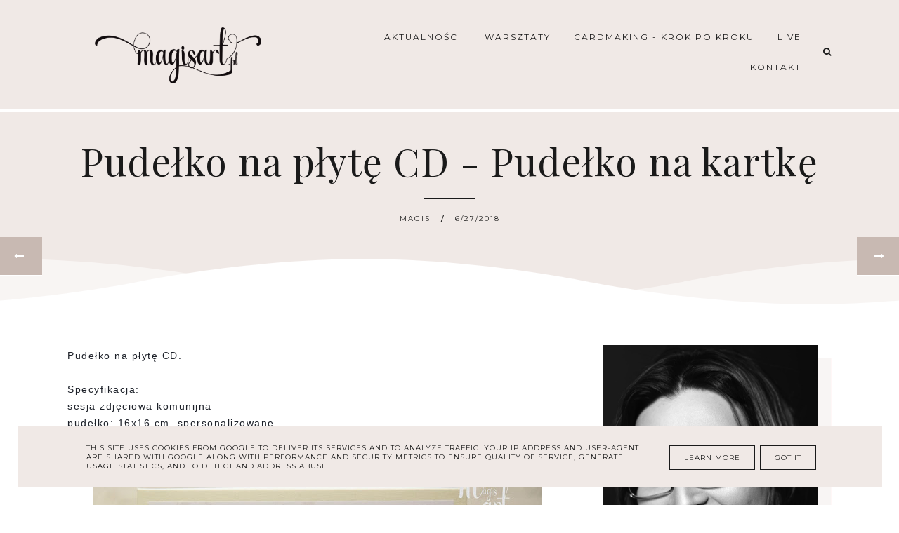

--- FILE ---
content_type: text/javascript; charset=UTF-8
request_url: https://blog.magisart.pl/feeds/posts/default/-/scrapbooking?alt=json-in-script&callback=related_bs&max-results=5
body_size: 13360
content:
// API callback
related_bs({"version":"1.0","encoding":"UTF-8","feed":{"xmlns":"http://www.w3.org/2005/Atom","xmlns$openSearch":"http://a9.com/-/spec/opensearchrss/1.0/","xmlns$blogger":"http://schemas.google.com/blogger/2008","xmlns$georss":"http://www.georss.org/georss","xmlns$gd":"http://schemas.google.com/g/2005","xmlns$thr":"http://purl.org/syndication/thread/1.0","id":{"$t":"tag:blogger.com,1999:blog-3296151281427785230"},"updated":{"$t":"2026-01-23T00:26:24.136-08:00"},"category":[{"term":"scrapbooking"},{"term":"pomysł na prezent"},{"term":"cardmaking"},{"term":"Kartki"},{"term":"MixedMedia"},{"term":"LIVE"},{"term":"Boże Narodzenie"},{"term":"warsztaty"},{"term":"Dla dzieci"},{"term":"Ślub | rocznica ślubu"},{"term":"album na zdjęcia"},{"term":"pudełko - exploding box"},{"term":"Varia"},{"term":"Zaproszenia"},{"term":"tutorial | YT"},{"term":"Komunia Święta"},{"term":"layout | canva"},{"term":"Wielkanoc"},{"term":"notes"},{"term":"Prymicje | dla kapłana"},{"term":"Moja pracownia"},{"term":"Art Journal"},{"term":"tutorial"},{"term":"ATC"},{"term":"Fotografia"},{"term":"dla taty | mężczyzny"},{"term":"urodziny | imieniny"},{"term":"Chrzest Święty"},{"term":"Konfirmacja"},{"term":"test produktu"}],"title":{"type":"text","$t":"magisart - życie z pasją "},"subtitle":{"type":"html","$t":""},"link":[{"rel":"http://schemas.google.com/g/2005#feed","type":"application/atom+xml","href":"https:\/\/blog.magisart.pl\/feeds\/posts\/default"},{"rel":"self","type":"application/atom+xml","href":"https:\/\/www.blogger.com\/feeds\/3296151281427785230\/posts\/default\/-\/scrapbooking?alt=json-in-script\u0026max-results=5"},{"rel":"alternate","type":"text/html","href":"https:\/\/blog.magisart.pl\/search\/label\/scrapbooking"},{"rel":"hub","href":"http://pubsubhubbub.appspot.com/"},{"rel":"next","type":"application/atom+xml","href":"https:\/\/www.blogger.com\/feeds\/3296151281427785230\/posts\/default\/-\/scrapbooking\/-\/scrapbooking?alt=json-in-script\u0026start-index=6\u0026max-results=5"}],"author":[{"name":{"$t":"magis"},"uri":{"$t":"http:\/\/www.blogger.com\/profile\/14625745698937842494"},"email":{"$t":"noreply@blogger.com"},"gd$image":{"rel":"http://schemas.google.com/g/2005#thumbnail","width":"16","height":"16","src":"https:\/\/img1.blogblog.com\/img\/b16-rounded.gif"}}],"generator":{"version":"7.00","uri":"http://www.blogger.com","$t":"Blogger"},"openSearch$totalResults":{"$t":"94"},"openSearch$startIndex":{"$t":"1"},"openSearch$itemsPerPage":{"$t":"5"},"entry":[{"id":{"$t":"tag:blogger.com,1999:blog-3296151281427785230.post-544437390876560117"},"published":{"$t":"2023-07-14T13:24:00.001-07:00"},"updated":{"$t":"2023-07-14T13:24:17.560-07:00"},"category":[{"scheme":"http://www.blogger.com/atom/ns#","term":"Dla dzieci"},{"scheme":"http://www.blogger.com/atom/ns#","term":"pomysł na prezent"},{"scheme":"http://www.blogger.com/atom/ns#","term":"scrapbooking"}],"title":{"type":"text","$t":"Papierowa mufinka "},"content":{"type":"html","$t":"\u003Cp\u003EChciałabym podzielić się z Wami moim projektem, którym jest dekoracja do pokoju dziecięcego. Wykorzystałam papier z uroczymi elementami zwierzątek, aby stworzyć coś wyjątkowego i kreatywnego dla maluchów. Ta dekoracja składa się z dwóch części - paterki i otwieranej mufinki, która może pomieścić wiele pysznych cukierków.\u003C\/p\u003E\u003Cp\u003ENajbardziej interesującą częścią tej dekoracji jest otwierana mufinka. Mufinka jest na tyle duża, że pomieści w sobie sporo cukierków. Dzieci będą zachwycone, gdy otworzą mufinkę i odkryją słodkie niespodzianki wewnątrz.\u003C\/p\u003E\u003Cp\u003EWykonanie tej dekoracji było nie tylko kreatywne, ale także przyjemne. Spędziłam wiele czasu na składaniu, klejeniu i dekorowaniu papieru, aby uzyskać ostateczny efekt. To właśnie taka ręcznie wykonana dekoracja przynosi ogromną satysfakcję i radość.\u003C\/p\u003E\u003Cp\u003EJeśli chcecie ozdobić pokój Waszego dziecka lub sprawić komuś miły prezent, polecam wykorzystać rękodzielnicze zdolności i stworzyć własną dekorację z papieru. Możecie dostosować motyw, kolory i kształty do indywidualnych upodobań i preferencji. To naprawdę wspaniała forma wyrażenia kreatywności i zrobienia czegoś specjalnego.\u003C\/p\u003E\u003Cp\u003EDajcie znać, co myślicie o mojej ręcznie wykonanej dekoracji. Mam nadzieję, że zainspiruje Was do własnych twórczych projektów!\u003C\/p\u003E\u003Cdiv class=\"separator\" style=\"clear: both; text-align: center;\"\u003E\u003Ca href=\"https:\/\/blogger.googleusercontent.com\/img\/b\/R29vZ2xl\/AVvXsEiEi1D06xVwDBBgKKZ_ykOEHpJxRFaQzTIAKvy2JjaSVEFJ4psseZ3Zwvl9JAfBctcRzul9G_hGhc6tvx-Ay9u3vqAzYvT3nJHbUxfiLUkppK_CMhjxBXIpuvjze-eBVhw3Cgd2a-IEi1eQSsQ_tY_hMFsVNiD_si3GXL9SWnIvn6t4odE--nLLIrWhNKCQ\/s1280\/YT%20-%20Mixed%20Media.png\" imageanchor=\"1\" style=\"margin-left: 1em; margin-right: 1em;\"\u003E\u003Cimg border=\"0\" data-original-height=\"720\" data-original-width=\"1280\" src=\"https:\/\/blogger.googleusercontent.com\/img\/b\/R29vZ2xl\/AVvXsEiEi1D06xVwDBBgKKZ_ykOEHpJxRFaQzTIAKvy2JjaSVEFJ4psseZ3Zwvl9JAfBctcRzul9G_hGhc6tvx-Ay9u3vqAzYvT3nJHbUxfiLUkppK_CMhjxBXIpuvjze-eBVhw3Cgd2a-IEi1eQSsQ_tY_hMFsVNiD_si3GXL9SWnIvn6t4odE--nLLIrWhNKCQ\/s16000\/YT%20-%20Mixed%20Media.png\" \/\u003E\u003C\/a\u003E\u003C\/div\u003E\u003Cdiv class=\"separator\" style=\"clear: both; text-align: center;\"\u003E\u003Cbr \/\u003E\u003C\/div\u003E\u003Cdiv class=\"separator\" style=\"clear: both; text-align: center;\"\u003E\u003Ca href=\"https:\/\/blogger.googleusercontent.com\/img\/b\/R29vZ2xl\/AVvXsEhADxwzrDCgfOVOBe5VuIITZKnYj6daQVFujp__BCDgUtsVjrwvPca1Z3Qj56QjUvBVYgOILQ2kV5GSPC0xZp3eJYS1jpmpGd7LYWMmPTaamqTYBI-B09m4MNE2doASdNmDPaOGmbCn8DbULFVRJbH7sVqcgBJWkxH7zHt5-nesbG6Zg0qfSrpcmshBwufG\/s1695\/1.jpg\" imageanchor=\"1\" style=\"margin-left: 1em; margin-right: 1em;\"\u003E\u003Cimg border=\"0\" data-original-height=\"1695\" data-original-width=\"1695\" height=\"640\" src=\"https:\/\/blogger.googleusercontent.com\/img\/b\/R29vZ2xl\/AVvXsEhADxwzrDCgfOVOBe5VuIITZKnYj6daQVFujp__BCDgUtsVjrwvPca1Z3Qj56QjUvBVYgOILQ2kV5GSPC0xZp3eJYS1jpmpGd7LYWMmPTaamqTYBI-B09m4MNE2doASdNmDPaOGmbCn8DbULFVRJbH7sVqcgBJWkxH7zHt5-nesbG6Zg0qfSrpcmshBwufG\/w640-h640\/1.jpg\" width=\"640\" \/\u003E\u003C\/a\u003E\u003C\/div\u003E\u003Cbr \/\u003E\u003Cdiv class=\"separator\" style=\"clear: both; text-align: center;\"\u003E\u003Ca href=\"https:\/\/blogger.googleusercontent.com\/img\/b\/R29vZ2xl\/AVvXsEi0WrfJ1Qv6pYrIljauIgGTJLxrBtTGjjNAIxAU21fS91-2vo8tbKj501Q1h6cWGfcrehByL8CGQxyFsG0IrAiWG7a6zm5M5vCe-SgdxYvnMHGUnogqXUbtj-B9WDDSLifEzexkKNgGv7T0c84TYrga5zXl5Ds1pHrqgULcjJfVRP6CvVtIpjpoBGnyFD3r\/s1695\/2.jpg\" imageanchor=\"1\" style=\"margin-left: 1em; margin-right: 1em;\"\u003E\u003Cimg border=\"0\" data-original-height=\"1695\" data-original-width=\"1695\" height=\"640\" src=\"https:\/\/blogger.googleusercontent.com\/img\/b\/R29vZ2xl\/AVvXsEi0WrfJ1Qv6pYrIljauIgGTJLxrBtTGjjNAIxAU21fS91-2vo8tbKj501Q1h6cWGfcrehByL8CGQxyFsG0IrAiWG7a6zm5M5vCe-SgdxYvnMHGUnogqXUbtj-B9WDDSLifEzexkKNgGv7T0c84TYrga5zXl5Ds1pHrqgULcjJfVRP6CvVtIpjpoBGnyFD3r\/w640-h640\/2.jpg\" width=\"640\" \/\u003E\u003C\/a\u003E\u003C\/div\u003E\u003Cbr \/\u003E\u003Cdiv class=\"separator\" style=\"clear: both; text-align: center;\"\u003E\u003Ca href=\"https:\/\/blogger.googleusercontent.com\/img\/b\/R29vZ2xl\/AVvXsEjK-9DiCs3gRLsKITVw8fyOVWlr9SkFJ6x_qQH2UNt5GeSUw1eAGOTXMlkiwwPpde9GKJ-9tHNtHWdCwhJK104jha5cbazxRt9jf5gAmwKtbtghSuxG_YtUrnTcTmlfBMux_U7Of6PPdwFAbm9sKv7FBkGwra9AXgT9Sv2lKjdGhAiCgBZpHajIjhndcaVl\/s1695\/3.jpg\" imageanchor=\"1\" style=\"margin-left: 1em; margin-right: 1em;\"\u003E\u003Cimg border=\"0\" data-original-height=\"1695\" data-original-width=\"1695\" height=\"640\" src=\"https:\/\/blogger.googleusercontent.com\/img\/b\/R29vZ2xl\/AVvXsEjK-9DiCs3gRLsKITVw8fyOVWlr9SkFJ6x_qQH2UNt5GeSUw1eAGOTXMlkiwwPpde9GKJ-9tHNtHWdCwhJK104jha5cbazxRt9jf5gAmwKtbtghSuxG_YtUrnTcTmlfBMux_U7Of6PPdwFAbm9sKv7FBkGwra9AXgT9Sv2lKjdGhAiCgBZpHajIjhndcaVl\/w640-h640\/3.jpg\" width=\"640\" \/\u003E\u003C\/a\u003E\u003C\/div\u003E\u003Cbr \/\u003E\u003Cdiv class=\"separator\" style=\"clear: both; text-align: center;\"\u003E\u003Ca href=\"https:\/\/blogger.googleusercontent.com\/img\/b\/R29vZ2xl\/AVvXsEhElC7IR2prqyO-TgWihtu2NZWnoz15lDCGMBFDGrXZhgXzSROyhVoTGh6rfPt83aNU6g1gKQQceXntdyG49XOf0iYqfWn-Dwzxg_UJsEhac32jBQ9c4dC8mkQ7L5O4HKIJ2khcGq0l_5cQLRfZ-ZikRzchOAQqOHNXG3_ncJufmc_U6yjs3H1rUoXD6A5z\/s1695\/4.jpg\" imageanchor=\"1\" style=\"margin-left: 1em; margin-right: 1em;\"\u003E\u003Cimg border=\"0\" data-original-height=\"1695\" data-original-width=\"1695\" height=\"640\" src=\"https:\/\/blogger.googleusercontent.com\/img\/b\/R29vZ2xl\/AVvXsEhElC7IR2prqyO-TgWihtu2NZWnoz15lDCGMBFDGrXZhgXzSROyhVoTGh6rfPt83aNU6g1gKQQceXntdyG49XOf0iYqfWn-Dwzxg_UJsEhac32jBQ9c4dC8mkQ7L5O4HKIJ2khcGq0l_5cQLRfZ-ZikRzchOAQqOHNXG3_ncJufmc_U6yjs3H1rUoXD6A5z\/w640-h640\/4.jpg\" width=\"640\" \/\u003E\u003C\/a\u003E\u003C\/div\u003E\u003Cbr \/\u003E\u003Cdiv class=\"separator\" style=\"clear: both; text-align: center;\"\u003E\u003Ca href=\"https:\/\/blogger.googleusercontent.com\/img\/b\/R29vZ2xl\/AVvXsEieI4Oc-fTgAtRVNgykoqN8KZZFJ5yUt6kBIL_jTh8QLsJ35nVLZPwRAHEYRWeBVAByfCprpqR3YW4KPfuo3dHv5JjcgQ5oUcUhI4fzns-SHXZHg67vI1p4p2wjSrBzj0b3Xm7ejzmtRmvIuEaxssBLZDeCsolmXPdgCHggK9RkvcPmTjDyRTxCb78HuNYS\/s1695\/5.jpg\" imageanchor=\"1\" style=\"margin-left: 1em; margin-right: 1em;\"\u003E\u003Cimg border=\"0\" data-original-height=\"1695\" data-original-width=\"1695\" height=\"640\" src=\"https:\/\/blogger.googleusercontent.com\/img\/b\/R29vZ2xl\/AVvXsEieI4Oc-fTgAtRVNgykoqN8KZZFJ5yUt6kBIL_jTh8QLsJ35nVLZPwRAHEYRWeBVAByfCprpqR3YW4KPfuo3dHv5JjcgQ5oUcUhI4fzns-SHXZHg67vI1p4p2wjSrBzj0b3Xm7ejzmtRmvIuEaxssBLZDeCsolmXPdgCHggK9RkvcPmTjDyRTxCb78HuNYS\/w640-h640\/5.jpg\" width=\"640\" \/\u003E\u003C\/a\u003E\u003C\/div\u003E\u003Cbr \/\u003E\u003Cdiv class=\"separator\" style=\"clear: both; text-align: center;\"\u003E\u003Ca href=\"https:\/\/blogger.googleusercontent.com\/img\/b\/R29vZ2xl\/AVvXsEg6zHRnaxAtKg9IV9j48bT1Q9vtVqgcgPEJ7I37fFZ8m9dg4p0FHQ5D_MCbz5jorc1oGR5zX5tc2gugYw2vP9xWQXBhuwuZVRHmR65Fa_43QQv8WxBtb6NB9UfzXcDMXfjgS1yRr02r3hYRSlkiiJB5vHxTLXW4GNSs4dbJUBbozaxBfXTlPp_YlgTo6Cj_\/s1695\/6.jpg\" imageanchor=\"1\" style=\"margin-left: 1em; margin-right: 1em;\"\u003E\u003Cimg border=\"0\" data-original-height=\"1695\" data-original-width=\"1695\" height=\"640\" src=\"https:\/\/blogger.googleusercontent.com\/img\/b\/R29vZ2xl\/AVvXsEg6zHRnaxAtKg9IV9j48bT1Q9vtVqgcgPEJ7I37fFZ8m9dg4p0FHQ5D_MCbz5jorc1oGR5zX5tc2gugYw2vP9xWQXBhuwuZVRHmR65Fa_43QQv8WxBtb6NB9UfzXcDMXfjgS1yRr02r3hYRSlkiiJB5vHxTLXW4GNSs4dbJUBbozaxBfXTlPp_YlgTo6Cj_\/w640-h640\/6.jpg\" width=\"640\" \/\u003E\u003C\/a\u003E\u003C\/div\u003E\u003Cbr \/\u003E\u003Cdiv class=\"separator\" style=\"clear: both; text-align: left;\"\u003E\u003Cbr \/\u003E\u003C\/div\u003E\u003Cdiv class=\"separator\" style=\"clear: both; text-align: left;\"\u003E\u003Cspan face=\"\u0026quot;Trebuchet MS\u0026quot;, Trebuchet, Verdana, sans-serif\" style=\"background-color: white; color: #666666; font-family: \u0026quot;Open Sans\u0026quot;; font-size: 13.2px; letter-spacing: 1.5px;\"\u003E-------------------------------\u003C\/span\u003E\u003C\/div\u003E\u003Cdiv class=\"separator\" style=\"clear: both; text-align: left;\"\u003E\u003Cspan face=\"Roboto, Noto, sans-serif\" style=\"background-color: white; font-family: \u0026quot;Open Sans\u0026quot;; letter-spacing: 1.5px;\"\u003E\n\u003C\/span\u003E\u003Cdiv class=\"separator\" style=\"background-color: white; clear: both; color: #666666; font-family: \u0026quot;Trebuchet MS\u0026quot;, Trebuchet, Verdana, sans-serif; font-size: 13.2px; letter-spacing: 1.5px;\"\u003E\u003Cbr \/\u003E\u003C\/div\u003E\u003Cdiv class=\"separator\" style=\"background-color: white; clear: both; color: #666666; font-family: \u0026quot;Trebuchet MS\u0026quot;, Trebuchet, Verdana, sans-serif; font-size: 13.2px; letter-spacing: 1.5px;\"\u003EKasia Kędzierska - magisart\u003C\/div\u003E\u003Cdiv class=\"separator\" style=\"background-color: white; clear: both; color: #666666; font-family: \u0026quot;Trebuchet MS\u0026quot;, Trebuchet, Verdana, sans-serif; font-size: 13.2px; letter-spacing: 1.5px;\"\u003E-------------------------------\u003C\/div\u003E\u003Cdiv class=\"separator\" style=\"background-color: white; clear: both; color: #666666; font-family: \u0026quot;Trebuchet MS\u0026quot;, Trebuchet, Verdana, sans-serif; font-size: 13.2px; letter-spacing: 1.5px;\"\u003EFB: www.facebook.com\/magiscraft\u003C\/div\u003E\u003Cdiv class=\"separator\" style=\"background-color: white; clear: both; color: #666666; font-family: \u0026quot;Trebuchet MS\u0026quot;, Trebuchet, Verdana, sans-serif; font-size: 13.2px; letter-spacing: 1.5px;\"\u003EYT: www.youtube.com\/user\/kasiakedzierska\u003C\/div\u003E\u003Cdiv class=\"separator\" style=\"background-color: white; clear: both; color: #666666; font-family: \u0026quot;Trebuchet MS\u0026quot;, Trebuchet, Verdana, sans-serif; font-size: 13.2px; letter-spacing: 1.5px;\"\u003EWWW: www.magisart.pl\u0026nbsp;\u003C\/div\u003E\u003Cdiv class=\"separator\" style=\"background-color: white; clear: both; color: #666666; font-family: \u0026quot;Trebuchet MS\u0026quot;, Trebuchet, Verdana, sans-serif; font-size: 13.2px; letter-spacing: 1.5px;\"\u003EINSTA: @katarzyna_magisart\u003C\/div\u003E\u003Cdiv class=\"separator\" style=\"background-color: white; clear: both; color: #666666; font-family: \u0026quot;Trebuchet MS\u0026quot;, Trebuchet, Verdana, sans-serif; font-size: 13.2px; letter-spacing: 1.5px;\"\u003E\u003Cbr \/\u003E\u003C\/div\u003E\u003C\/div\u003E\u003Cdiv class=\"separator\" style=\"clear: both; text-align: left;\"\u003E#dekoracjadziecięca #rękodzieło #kreatywność #twórczeprojekty #papercraft #papierowezwierzątka #pokójdziecięcy #mufinka #słodkieprzezniespodzianki #koloroweustrojstwo\u003C\/div\u003E\u003Cbr \/\u003E\u003Cp\u003E\u003Cbr \/\u003E\u003C\/p\u003E"},"link":[{"rel":"replies","type":"application/atom+xml","href":"https:\/\/blog.magisart.pl\/feeds\/544437390876560117\/comments\/default","title":"Komentarze do posta"},{"rel":"replies","type":"text/html","href":"https:\/\/blog.magisart.pl\/2023\/07\/papierowa-mufinka.html#comment-form","title":"Komentarze (0)"},{"rel":"edit","type":"application/atom+xml","href":"https:\/\/www.blogger.com\/feeds\/3296151281427785230\/posts\/default\/544437390876560117"},{"rel":"self","type":"application/atom+xml","href":"https:\/\/www.blogger.com\/feeds\/3296151281427785230\/posts\/default\/544437390876560117"},{"rel":"alternate","type":"text/html","href":"https:\/\/blog.magisart.pl\/2023\/07\/papierowa-mufinka.html","title":"Papierowa mufinka "}],"author":[{"name":{"$t":"magis"},"uri":{"$t":"http:\/\/www.blogger.com\/profile\/14625745698937842494"},"email":{"$t":"noreply@blogger.com"},"gd$image":{"rel":"http://schemas.google.com/g/2005#thumbnail","width":"16","height":"16","src":"https:\/\/img1.blogblog.com\/img\/b16-rounded.gif"}}],"media$thumbnail":{"xmlns$media":"http://search.yahoo.com/mrss/","url":"https:\/\/blogger.googleusercontent.com\/img\/b\/R29vZ2xl\/AVvXsEiEi1D06xVwDBBgKKZ_ykOEHpJxRFaQzTIAKvy2JjaSVEFJ4psseZ3Zwvl9JAfBctcRzul9G_hGhc6tvx-Ay9u3vqAzYvT3nJHbUxfiLUkppK_CMhjxBXIpuvjze-eBVhw3Cgd2a-IEi1eQSsQ_tY_hMFsVNiD_si3GXL9SWnIvn6t4odE--nLLIrWhNKCQ\/s72-c\/YT%20-%20Mixed%20Media.png","height":"72","width":"72"},"thr$total":{"$t":"0"}},{"id":{"$t":"tag:blogger.com,1999:blog-3296151281427785230.post-4979996042478560623"},"published":{"$t":"2023-07-13T11:36:00.004-07:00"},"updated":{"$t":"2023-07-13T11:39:19.290-07:00"},"category":[{"scheme":"http://www.blogger.com/atom/ns#","term":"LIVE"},{"scheme":"http://www.blogger.com/atom/ns#","term":"pudełko - exploding box"},{"scheme":"http://www.blogger.com/atom/ns#","term":"scrapbooking"}],"title":{"type":"text","$t":" 💎 Diamond Box + schemat"},"content":{"type":"html","$t":"\u003Cp\u003E\u003Cspan style=\"background-color: white; color: #0d0d0d; font-size: 15px; white-space-collapse: preserve;\"\u003ECieszę się, że mogę się podzielić z Wami projektem - ręcznie wykonanym papierowym pudełkiem Diamond Box! \u003C\/span\u003E\u003C\/p\u003E\u003Cspan face=\"Roboto, Noto, sans-serif\" style=\"background-color: white; color: #0d0d0d; font-size: 15px; white-space-collapse: preserve;\"\u003ETo pudełko Diamond Box jest idealne do przechowywania drobnych przedmiotów, biżuterii czy nawet jako eleganckie opakowanie na prezent.\n\nZapraszam Was do odkrywania mojego ręcznie wykonanego papierowego pudełka Diamond Box. To prawdziwie unikalne opakowanie, które zachwyci Was swoją estetyką i praktycznością. Dajcie się oczarować jego pięknem i cieszcie się z używania czegoś, co powstało z pasji i zaangażowania.\n\nSchemat do pudełka znajdziecie \u003Cb\u003E\u003Ca href=\"https:\/\/drive.google.com\/file\/d\/1cIqO3J6eFCrcqP2feKPn1zDo0GP1HDX2\/view?usp=sharing\" target=\"_blank\"\u003Etutaj\u003C\/a\u003E.\u003C\/b\u003E \u003C\/span\u003E\u003Cdiv\u003E\u003Cspan face=\"Roboto, Noto, sans-serif\" style=\"background-color: white; color: #0d0d0d; font-size: 15px; white-space-collapse: preserve;\"\u003ELink do procesu powstawania pudełka - \u003Cb\u003E\u003Ca href=\"https:\/\/youtube.com\/live\/llaziPEMpx0\" target=\"_blank\"\u003Etutaj. \u003C\/a\u003E\u003C\/b\u003E\n\u003C\/span\u003E\u003Cdiv\u003E\u003Cbr \/\u003E\u003C\/div\u003E\u003Cdiv\u003E\u003Cdiv class=\"separator\" style=\"clear: both; text-align: center;\"\u003E\u003Ca href=\"https:\/\/blogger.googleusercontent.com\/img\/b\/R29vZ2xl\/AVvXsEgks5ZojiJcX0xbslJNsTpE38Eq9ScaC36frs8uN-Nz2xz1pQU5okePm1Kan_oSNyhlSLJENMY3vknXoQsWriiIX7FCwmkXXUDNJyyHH0TyfoF5d7IN6huu8p8eHA6SIlrQ5gp_WKVBmfanntdq-kAyUiRQXir26TwRZ-QmDkHCuvg3sOq4v9e_2Lflxtas\/s1280\/YT%20-%20Mixed%20Media.jpg\" style=\"margin-left: 1em; margin-right: 1em;\"\u003E\u003Cimg border=\"0\" data-original-height=\"720\" data-original-width=\"1280\" src=\"https:\/\/blogger.googleusercontent.com\/img\/b\/R29vZ2xl\/AVvXsEgks5ZojiJcX0xbslJNsTpE38Eq9ScaC36frs8uN-Nz2xz1pQU5okePm1Kan_oSNyhlSLJENMY3vknXoQsWriiIX7FCwmkXXUDNJyyHH0TyfoF5d7IN6huu8p8eHA6SIlrQ5gp_WKVBmfanntdq-kAyUiRQXir26TwRZ-QmDkHCuvg3sOq4v9e_2Lflxtas\/s16000\/YT%20-%20Mixed%20Media.jpg\" \/\u003E\u003C\/a\u003E\u003C\/div\u003E\u003Cdiv class=\"separator\" style=\"clear: both; text-align: center;\"\u003E\u003Cbr \/\u003E\u003C\/div\u003E\u003Cdiv class=\"separator\" style=\"clear: both; text-align: center;\"\u003E\u003Ca href=\"https:\/\/blogger.googleusercontent.com\/img\/b\/R29vZ2xl\/AVvXsEjDAg1bALLdGT61BW7qWt0k4A-p1vpvGTCkf1QsunWq19AE7h4BWa91RqlwVr-9NPqFR6FYvjWUmTr-oaDrM_g7ZypOIUkgY5BLblYtT3lFLz0cRehF-_4y3pB3nH4Ccf6nKVoAVBpQALRCRbiByte9jk6Xr0HsCBNcGSfTH3RVi5SgVk60tmOzTmF6uEhX\/s1695\/1.jpg\" style=\"margin-left: 1em; margin-right: 1em;\"\u003E\u003Cimg border=\"0\" data-original-height=\"1695\" data-original-width=\"1695\" src=\"https:\/\/blogger.googleusercontent.com\/img\/b\/R29vZ2xl\/AVvXsEjDAg1bALLdGT61BW7qWt0k4A-p1vpvGTCkf1QsunWq19AE7h4BWa91RqlwVr-9NPqFR6FYvjWUmTr-oaDrM_g7ZypOIUkgY5BLblYtT3lFLz0cRehF-_4y3pB3nH4Ccf6nKVoAVBpQALRCRbiByte9jk6Xr0HsCBNcGSfTH3RVi5SgVk60tmOzTmF6uEhX\/s16000\/1.jpg\" \/\u003E\u003C\/a\u003E\u003C\/div\u003E\u003Cbr \/\u003E\u003Cdiv class=\"separator\" style=\"clear: both; text-align: center;\"\u003E\u003Ca href=\"https:\/\/blogger.googleusercontent.com\/img\/b\/R29vZ2xl\/AVvXsEhXUU-OGnL3cCrnEcCZm7Ol1c_gSug7mMFjzivF2mztVspZkg-mY4g3r0LqxV21gXxJHX9GDqpkpkTrkn6Un6LQ_SHX54gY97NM2L8hUQWhv48DNbZO2hgWllR90EXiMhHoNV0ueDNS2RnqVHMURycnwMJtXsG2Pm3GBDhlFDb9lcAo1jGiHhoaQudrglTz\/s1695\/2.jpg\" style=\"margin-left: 1em; margin-right: 1em;\"\u003E\u003Cimg border=\"0\" data-original-height=\"1695\" data-original-width=\"1695\" src=\"https:\/\/blogger.googleusercontent.com\/img\/b\/R29vZ2xl\/AVvXsEhXUU-OGnL3cCrnEcCZm7Ol1c_gSug7mMFjzivF2mztVspZkg-mY4g3r0LqxV21gXxJHX9GDqpkpkTrkn6Un6LQ_SHX54gY97NM2L8hUQWhv48DNbZO2hgWllR90EXiMhHoNV0ueDNS2RnqVHMURycnwMJtXsG2Pm3GBDhlFDb9lcAo1jGiHhoaQudrglTz\/s16000\/2.jpg\" \/\u003E\u003C\/a\u003E\u003C\/div\u003E\u003Cbr \/\u003E\u003Cdiv class=\"separator\" style=\"clear: both; text-align: center;\"\u003E\u003Ca href=\"https:\/\/blogger.googleusercontent.com\/img\/b\/R29vZ2xl\/AVvXsEhtfNaiJ770ylSZ_pUrmJm6KZXBzW6v7cy8bOQSWS0PnWpYdUpn_tQ03AGR6O6mvX0PaBne9xoSlV6QBzUO4s_yL760QyPFbzQhH8RBzwjsHYB8wp_Y2qb3eFP_P30haIBFWhrBBHZRtwf5J56sb5tX-obNdLPEhIMTctZb4qSI9HOo7M7eGoT_Xe2RjSkz\/s1695\/3.jpg\" style=\"margin-left: 1em; margin-right: 1em;\"\u003E\u003Cimg border=\"0\" data-original-height=\"1695\" data-original-width=\"1695\" src=\"https:\/\/blogger.googleusercontent.com\/img\/b\/R29vZ2xl\/AVvXsEhtfNaiJ770ylSZ_pUrmJm6KZXBzW6v7cy8bOQSWS0PnWpYdUpn_tQ03AGR6O6mvX0PaBne9xoSlV6QBzUO4s_yL760QyPFbzQhH8RBzwjsHYB8wp_Y2qb3eFP_P30haIBFWhrBBHZRtwf5J56sb5tX-obNdLPEhIMTctZb4qSI9HOo7M7eGoT_Xe2RjSkz\/s16000\/3.jpg\" \/\u003E\u003C\/a\u003E\u003C\/div\u003E\u003Cbr \/\u003E\u003Cdiv class=\"separator\" style=\"clear: both; text-align: center;\"\u003E\u003Ca href=\"https:\/\/blogger.googleusercontent.com\/img\/b\/R29vZ2xl\/AVvXsEiGU0fHnaJPymnlyhHwd6CNp3Nz6mu7rGXL0KvgPrq0IuS6CDRC_7Ith5LA6PeoXDKvhZhVOQhZ4PzDODt43zYVZDRUJonOIDJURGOT_Lr_nFn8ZjblDDbhStOgog_Hl0TgNZVnkKVTocIpk-ws4BjhTv82_hvGD9j-lUizw5kQbbpPyW_bLWzejYzPNYWp\/s1695\/4.jpg\" style=\"margin-left: 1em; margin-right: 1em;\"\u003E\u003Cimg border=\"0\" data-original-height=\"1695\" data-original-width=\"1695\" src=\"https:\/\/blogger.googleusercontent.com\/img\/b\/R29vZ2xl\/AVvXsEiGU0fHnaJPymnlyhHwd6CNp3Nz6mu7rGXL0KvgPrq0IuS6CDRC_7Ith5LA6PeoXDKvhZhVOQhZ4PzDODt43zYVZDRUJonOIDJURGOT_Lr_nFn8ZjblDDbhStOgog_Hl0TgNZVnkKVTocIpk-ws4BjhTv82_hvGD9j-lUizw5kQbbpPyW_bLWzejYzPNYWp\/s16000\/4.jpg\" \/\u003E\u003C\/a\u003E\u003C\/div\u003E\u003Cbr \/\u003E\u003Cdiv class=\"separator\" style=\"clear: both; text-align: center;\"\u003E\u003Ca href=\"https:\/\/blogger.googleusercontent.com\/img\/b\/R29vZ2xl\/AVvXsEghWku641jcrrF-iEmLhOmBxFIwwk7gK1KMCgL1Y8Mw8bvfIFWlbOuYsqwgWuO60q0qT68TDXZwhN_qW8pvA_Uw4jYbNyq4qC7zdmjsTFPjPA-DS4f7Xs9YsSo_Aoes48Yw_YQGXyhEH4i2P9ktDjQ4LBI11D3NwxTIlxDbGlwxPKoRNnkisePxnO0GsqYD\/s1695\/5.jpg\" style=\"margin-left: 1em; margin-right: 1em;\"\u003E\u003Cimg border=\"0\" data-original-height=\"1695\" data-original-width=\"1695\" src=\"https:\/\/blogger.googleusercontent.com\/img\/b\/R29vZ2xl\/AVvXsEghWku641jcrrF-iEmLhOmBxFIwwk7gK1KMCgL1Y8Mw8bvfIFWlbOuYsqwgWuO60q0qT68TDXZwhN_qW8pvA_Uw4jYbNyq4qC7zdmjsTFPjPA-DS4f7Xs9YsSo_Aoes48Yw_YQGXyhEH4i2P9ktDjQ4LBI11D3NwxTIlxDbGlwxPKoRNnkisePxnO0GsqYD\/s16000\/5.jpg\" \/\u003E\u003C\/a\u003E\u003C\/div\u003E\u003Cbr \/\u003E\u003Cdiv class=\"separator\" style=\"clear: both; text-align: center;\"\u003E\u003Cbr \/\u003E\u003C\/div\u003E\u003Cbr \/\u003E\u003Cspan face=\"\u0026quot;Trebuchet MS\u0026quot;, Trebuchet, Verdana, sans-serif\" style=\"background-color: white; color: #666666; font-size: 13.2px; letter-spacing: 1.5px;\"\u003E\u003Cbr \/\u003E\u003C\/span\u003E\u003C\/div\u003E\u003Cdiv\u003E\u003Cspan face=\"\u0026quot;Trebuchet MS\u0026quot;, Trebuchet, Verdana, sans-serif\" style=\"background-color: white; color: #666666; font-size: 13.2px; letter-spacing: 1.5px;\"\u003E\u003Cbr \/\u003E\u003C\/span\u003E\u003C\/div\u003E\u003Cdiv\u003E\u003Cspan face=\"\u0026quot;Trebuchet MS\u0026quot;, Trebuchet, Verdana, sans-serif\" style=\"background-color: white; color: #666666; font-size: 13.2px; letter-spacing: 1.5px;\"\u003E\u003Cbr \/\u003E\u003C\/span\u003E\u003C\/div\u003E\u003Cdiv\u003E\u003Cspan face=\"\u0026quot;Trebuchet MS\u0026quot;, Trebuchet, Verdana, sans-serif\" style=\"background-color: white; color: #666666; font-size: 13.2px; letter-spacing: 1.5px;\"\u003E-------------------------------\u003C\/span\u003E\u003Cspan face=\"Roboto, Noto, sans-serif\" style=\"background-color: white; color: #0d0d0d; font-size: 15px; white-space-collapse: preserve;\"\u003E\n\u003C\/span\u003E\u003Cdiv class=\"separator\" style=\"background-color: white; clear: both; color: #666666; font-family: \u0026quot;Trebuchet MS\u0026quot;, Trebuchet, Verdana, sans-serif; font-size: 13.2px; letter-spacing: 1.5px;\"\u003EKasia Kędzierska - magisart\u003C\/div\u003E\u003Cdiv class=\"separator\" style=\"background-color: white; clear: both; color: #666666; font-family: \u0026quot;Trebuchet MS\u0026quot;, Trebuchet, Verdana, sans-serif; font-size: 13.2px; letter-spacing: 1.5px;\"\u003E-------------------------------\u003C\/div\u003E\u003Cdiv class=\"separator\" style=\"background-color: white; clear: both; color: #666666; font-family: \u0026quot;Trebuchet MS\u0026quot;, Trebuchet, Verdana, sans-serif; font-size: 13.2px; letter-spacing: 1.5px;\"\u003EFB: www.facebook.com\/magiscraft\u003C\/div\u003E\u003Cdiv class=\"separator\" style=\"background-color: white; clear: both; color: #666666; font-family: \u0026quot;Trebuchet MS\u0026quot;, Trebuchet, Verdana, sans-serif; font-size: 13.2px; letter-spacing: 1.5px;\"\u003EYT: www.youtube.com\/user\/kasiakedzierska\u003C\/div\u003E\u003Cdiv class=\"separator\" style=\"background-color: white; clear: both; color: #666666; font-family: \u0026quot;Trebuchet MS\u0026quot;, Trebuchet, Verdana, sans-serif; font-size: 13.2px; letter-spacing: 1.5px;\"\u003EWWW: www.magisart.pl\u0026nbsp;\u003C\/div\u003E\u003Cdiv class=\"separator\" style=\"background-color: white; clear: both; color: #666666; font-family: \u0026quot;Trebuchet MS\u0026quot;, Trebuchet, Verdana, sans-serif; font-size: 13.2px; letter-spacing: 1.5px;\"\u003EINSTA: @katarzyna_magisart\u003C\/div\u003E\u003Cspan face=\"Roboto, Noto, sans-serif\" style=\"background-color: white; color: #0d0d0d; font-size: 15px; white-space-collapse: preserve;\"\u003E\n\n\u003C\/span\u003E\u003Cspan face=\"Roboto, Noto, sans-serif\" style=\"background-color: white; color: #0d0d0d; font-size: 15px; white-space-collapse: preserve;\"\u003E#DiamondBox\u003C\/span\u003E\u003Cspan face=\"Roboto, Noto, sans-serif\" style=\"background-color: white; color: #0d0d0d; font-size: 15px; white-space-collapse: preserve;\"\u003E \u003C\/span\u003E\u003Cspan face=\"Roboto, Noto, sans-serif\" style=\"background-color: white; color: #0d0d0d; font-size: 15px; white-space-collapse: preserve;\"\u003E#RęcznieWykonane\u003C\/span\u003E\u003Cspan face=\"Roboto, Noto, sans-serif\" style=\"background-color: white; color: #0d0d0d; font-size: 15px; white-space-collapse: preserve;\"\u003E \u003C\/span\u003E\u003Cspan face=\"Roboto, Noto, sans-serif\" style=\"background-color: white; color: #0d0d0d; font-size: 15px; white-space-collapse: preserve;\"\u003E#OpakowanieElegancji\u003C\/span\u003E\u003Cspan face=\"Roboto, Noto, sans-serif\" style=\"background-color: white; color: #0d0d0d; font-size: 15px; white-space-collapse: preserve;\"\u003E \u003C\/span\u003E\u003Cspan face=\"Roboto, Noto, sans-serif\" style=\"background-color: white; color: #0d0d0d; font-size: 15px; white-space-collapse: preserve;\"\u003E#PapierowaPasja\u003C\/span\u003E\u003C\/div\u003E\u003C\/div\u003E"},"link":[{"rel":"replies","type":"application/atom+xml","href":"https:\/\/blog.magisart.pl\/feeds\/4979996042478560623\/comments\/default","title":"Komentarze do posta"},{"rel":"replies","type":"text/html","href":"https:\/\/blog.magisart.pl\/2023\/07\/diamond-box-wyjatkowe-opakowanie-schemat.html#comment-form","title":"Komentarze (0)"},{"rel":"edit","type":"application/atom+xml","href":"https:\/\/www.blogger.com\/feeds\/3296151281427785230\/posts\/default\/4979996042478560623"},{"rel":"self","type":"application/atom+xml","href":"https:\/\/www.blogger.com\/feeds\/3296151281427785230\/posts\/default\/4979996042478560623"},{"rel":"alternate","type":"text/html","href":"https:\/\/blog.magisart.pl\/2023\/07\/diamond-box-wyjatkowe-opakowanie-schemat.html","title":" 💎 Diamond Box + schemat"}],"author":[{"name":{"$t":"magis"},"uri":{"$t":"http:\/\/www.blogger.com\/profile\/14625745698937842494"},"email":{"$t":"noreply@blogger.com"},"gd$image":{"rel":"http://schemas.google.com/g/2005#thumbnail","width":"16","height":"16","src":"https:\/\/img1.blogblog.com\/img\/b16-rounded.gif"}}],"media$thumbnail":{"xmlns$media":"http://search.yahoo.com/mrss/","url":"https:\/\/blogger.googleusercontent.com\/img\/b\/R29vZ2xl\/AVvXsEgks5ZojiJcX0xbslJNsTpE38Eq9ScaC36frs8uN-Nz2xz1pQU5okePm1Kan_oSNyhlSLJENMY3vknXoQsWriiIX7FCwmkXXUDNJyyHH0TyfoF5d7IN6huu8p8eHA6SIlrQ5gp_WKVBmfanntdq-kAyUiRQXir26TwRZ-QmDkHCuvg3sOq4v9e_2Lflxtas\/s72-c\/YT%20-%20Mixed%20Media.jpg","height":"72","width":"72"},"thr$total":{"$t":"0"}},{"id":{"$t":"tag:blogger.com,1999:blog-3296151281427785230.post-4503942639924792322"},"published":{"$t":"2023-06-29T06:25:00.005-07:00"},"updated":{"$t":"2023-06-29T06:25:39.095-07:00"},"category":[{"scheme":"http://www.blogger.com/atom/ns#","term":"LIVE"},{"scheme":"http://www.blogger.com/atom/ns#","term":"notes"},{"scheme":"http://www.blogger.com/atom/ns#","term":"pomysł na prezent"},{"scheme":"http://www.blogger.com/atom/ns#","term":"scrapbooking"}],"title":{"type":"text","$t":"Notes do torebki"},"content":{"type":"html","$t":"\u003Cp style=\"text-align: justify;\"\u003ECześć! Dzisiaj chciałbym podzielić się z Wami czymś, co jest dla mnie nie tylko praktycznym narzędziem, ale również miejscem, gdzie mogę uwiecznić moje wspomnienia, myśli i inspiracje. Chciałbym Wam pokazać mój własnoręcznie wykonany notes.\u003C\/p\u003E\u003Cp style=\"text-align: justify;\"\u003EW dzisiejszym świecie cyfrowych notatek i smartfonów, wielu z nas zapomniało o sile i uroku tradycyjnego pisania ręcznego. Dlatego też, ostatnio postanowiłem wrócić do korzeni i odkryć radość używania własnoręcznie wykonanego notatnika. Zainspirowana moją pasją do twórczości manualnej, postanowiłam stworzyć swój własny, unikalny notes.\u0026nbsp;\u003C\/p\u003E\u003Cp style=\"text-align: justify;\"\u003ETutaj zostawiam Wam \u003Ca href=\"https:\/\/youtu.be\/cE16JO47muA\"\u003ELINK\u003C\/a\u003E do procesu powstawania.\u0026nbsp;\u003C\/p\u003E\u003Cdiv class=\"separator\" style=\"clear: both; text-align: center;\"\u003E\u003Ca href=\"https:\/\/blogger.googleusercontent.com\/img\/b\/R29vZ2xl\/AVvXsEhURw1oFCahTsuvOphDNPeMSMRsFJEWY4DyIKN4ewL3JojqkZR9JKAU0L7APcmiKCD0t2BTGJBwJhlOXbEQy42nc4j2BrcAHt1L6J7qYesvkQzP18LFn9F96b4atQ4forSt8cN6bYTcr8bqUBXlz_zb7O9dyKT356ELEfI3eURmxqZqGezp7veIYVH4gzs7\/s1280\/YT%20-%20Mixed%20Media%20(1).jpg\" imageanchor=\"1\" style=\"margin-left: 1em; margin-right: 1em;\"\u003E\u003Cimg border=\"0\" data-original-height=\"720\" data-original-width=\"1280\" src=\"https:\/\/blogger.googleusercontent.com\/img\/b\/R29vZ2xl\/AVvXsEhURw1oFCahTsuvOphDNPeMSMRsFJEWY4DyIKN4ewL3JojqkZR9JKAU0L7APcmiKCD0t2BTGJBwJhlOXbEQy42nc4j2BrcAHt1L6J7qYesvkQzP18LFn9F96b4atQ4forSt8cN6bYTcr8bqUBXlz_zb7O9dyKT356ELEfI3eURmxqZqGezp7veIYVH4gzs7\/s16000\/YT%20-%20Mixed%20Media%20(1).jpg\" \/\u003E\u003C\/a\u003E\u003C\/div\u003E\u003Cbr \/\u003E\u003Cdiv class=\"separator\" style=\"clear: both; text-align: center;\"\u003E\u003Ca href=\"https:\/\/blogger.googleusercontent.com\/img\/b\/R29vZ2xl\/AVvXsEh1OTGxjq7yA3prGbCEbOnBaLKkK0w_PNIvZqeJIm8F8xq7np8YzAsrwfDiabBzLtNPf1IzI00dHZ_4t5xJ5OtwKWC1pCbkD4Y1LdVWpjvbUqA8v_n3vPjZZpYvRFw3KjfXoFc4mc3xaUNNm4fS3rzlAOgeUN3A45Q8X5PvZ7hba9rtq1BRCncehnp2Zosk\/s1695\/1.jpg\" imageanchor=\"1\" style=\"margin-left: 1em; margin-right: 1em;\"\u003E\u003Cimg border=\"0\" data-original-height=\"1695\" data-original-width=\"1695\" height=\"640\" src=\"https:\/\/blogger.googleusercontent.com\/img\/b\/R29vZ2xl\/AVvXsEh1OTGxjq7yA3prGbCEbOnBaLKkK0w_PNIvZqeJIm8F8xq7np8YzAsrwfDiabBzLtNPf1IzI00dHZ_4t5xJ5OtwKWC1pCbkD4Y1LdVWpjvbUqA8v_n3vPjZZpYvRFw3KjfXoFc4mc3xaUNNm4fS3rzlAOgeUN3A45Q8X5PvZ7hba9rtq1BRCncehnp2Zosk\/w640-h640\/1.jpg\" width=\"640\" \/\u003E\u003C\/a\u003E\u003C\/div\u003E\u003Cbr \/\u003E\u003Cdiv class=\"separator\" style=\"clear: both; text-align: center;\"\u003E\u003Ca href=\"https:\/\/blogger.googleusercontent.com\/img\/b\/R29vZ2xl\/AVvXsEjQjRvvKvsNdqtzcoyjwKgKZdFJG5Vka2Judpb9mbFuYRKJXoWAwtYAsHTL4Xl6_8iZ7aLP77_pzNZjJbG5ZBXdPZiAJ3135Asy31oO3gdf__wbP5AhXY3XEAfA2KUk-PxtMfaH-wzC_pfLVhTfLSfQdDjoDreaRN110jK39XcLySIB9QuoScIMqMw29PIo\/s1695\/2.jpg\" imageanchor=\"1\" style=\"margin-left: 1em; margin-right: 1em;\"\u003E\u003Cimg border=\"0\" data-original-height=\"1695\" data-original-width=\"1695\" height=\"640\" src=\"https:\/\/blogger.googleusercontent.com\/img\/b\/R29vZ2xl\/AVvXsEjQjRvvKvsNdqtzcoyjwKgKZdFJG5Vka2Judpb9mbFuYRKJXoWAwtYAsHTL4Xl6_8iZ7aLP77_pzNZjJbG5ZBXdPZiAJ3135Asy31oO3gdf__wbP5AhXY3XEAfA2KUk-PxtMfaH-wzC_pfLVhTfLSfQdDjoDreaRN110jK39XcLySIB9QuoScIMqMw29PIo\/w640-h640\/2.jpg\" width=\"640\" \/\u003E\u003C\/a\u003E\u003C\/div\u003E\u003Cbr \/\u003E\u003Cdiv class=\"separator\" style=\"clear: both; text-align: center;\"\u003E\u003Ca href=\"https:\/\/blogger.googleusercontent.com\/img\/b\/R29vZ2xl\/AVvXsEg16LSe3qLDnbH0hhsgq_IvdsowFHm_stKl5RIm5RIpUl-Amr9IHctrb11O7o6uH1AsJaxbXIqYjIpP0oMcZfPp8jB3RpfJ0rttX--lEGv4R8KZAaP60rbEDUM6_ZAvdTP5PU3VW3PSU6VVZ1lHRCr2ZsUB7aG7nRu6Dcs6s6cbaR1cwEj-bd2PRcksV_86\/s1695\/3.jpg\" imageanchor=\"1\" style=\"margin-left: 1em; margin-right: 1em;\"\u003E\u003Cimg border=\"0\" data-original-height=\"1695\" data-original-width=\"1695\" height=\"640\" src=\"https:\/\/blogger.googleusercontent.com\/img\/b\/R29vZ2xl\/AVvXsEg16LSe3qLDnbH0hhsgq_IvdsowFHm_stKl5RIm5RIpUl-Amr9IHctrb11O7o6uH1AsJaxbXIqYjIpP0oMcZfPp8jB3RpfJ0rttX--lEGv4R8KZAaP60rbEDUM6_ZAvdTP5PU3VW3PSU6VVZ1lHRCr2ZsUB7aG7nRu6Dcs6s6cbaR1cwEj-bd2PRcksV_86\/w640-h640\/3.jpg\" width=\"640\" \/\u003E\u003C\/a\u003E\u003C\/div\u003E\u003Cbr \/\u003E\u003Cdiv class=\"separator\" style=\"clear: both; text-align: center;\"\u003E\u003Ca href=\"https:\/\/blogger.googleusercontent.com\/img\/b\/R29vZ2xl\/AVvXsEiQPtP2pkuirHkhqDYLhYGuRDkNtWok-DDBFD1Kjpe6RE66UPrO-jxvA56kgQqWMiZTUCmk5ISB2sGV2-trOuzs3pID6ZM81l2JPhhXyc2TeaD32eXskyh1w95cUSu74rDbV9RXOSxDGHKPj4zXH9szDManRR8MWQEeDcV2CPz1Kq6v2I04Umi4KA2y-RoK\/s1695\/4.jpg\" imageanchor=\"1\" style=\"margin-left: 1em; margin-right: 1em;\"\u003E\u003Cimg border=\"0\" data-original-height=\"1695\" data-original-width=\"1695\" height=\"640\" src=\"https:\/\/blogger.googleusercontent.com\/img\/b\/R29vZ2xl\/AVvXsEiQPtP2pkuirHkhqDYLhYGuRDkNtWok-DDBFD1Kjpe6RE66UPrO-jxvA56kgQqWMiZTUCmk5ISB2sGV2-trOuzs3pID6ZM81l2JPhhXyc2TeaD32eXskyh1w95cUSu74rDbV9RXOSxDGHKPj4zXH9szDManRR8MWQEeDcV2CPz1Kq6v2I04Umi4KA2y-RoK\/w640-h640\/4.jpg\" width=\"640\" \/\u003E\u003C\/a\u003E\u003C\/div\u003E\u003Cbr \/\u003E\u003Cdiv class=\"separator\" style=\"clear: both; text-align: center;\"\u003E\u003Ca href=\"https:\/\/blogger.googleusercontent.com\/img\/b\/R29vZ2xl\/AVvXsEgy1oAckiEf3YLzpOEJ9gWWBuVI_mY9tSyjsrqjfpnHZ-toFzhAZwXhfDibUWZxCdqxhC91gez7kSUO22HflxYPiqXOHHsE7kQIrczBKuJNo9r6tng_ZiCZ7Css01KZ4W2dPGoC6mNiyUCq5aeBabZU9v_bMJIOcCmMsb7kgZoWfAItXr3H-o4Usun934BJ\/s1695\/5.jpg\" imageanchor=\"1\" style=\"margin-left: 1em; margin-right: 1em;\"\u003E\u003Cimg border=\"0\" data-original-height=\"1695\" data-original-width=\"1695\" height=\"640\" src=\"https:\/\/blogger.googleusercontent.com\/img\/b\/R29vZ2xl\/AVvXsEgy1oAckiEf3YLzpOEJ9gWWBuVI_mY9tSyjsrqjfpnHZ-toFzhAZwXhfDibUWZxCdqxhC91gez7kSUO22HflxYPiqXOHHsE7kQIrczBKuJNo9r6tng_ZiCZ7Css01KZ4W2dPGoC6mNiyUCq5aeBabZU9v_bMJIOcCmMsb7kgZoWfAItXr3H-o4Usun934BJ\/w640-h640\/5.jpg\" width=\"640\" \/\u003E\u003C\/a\u003E\u003C\/div\u003E\u003Cbr \/\u003E\u003Cdiv class=\"separator\" style=\"clear: both; text-align: center;\"\u003E\u003Ca href=\"https:\/\/blogger.googleusercontent.com\/img\/b\/R29vZ2xl\/AVvXsEihtAVZqLH4Sl0zMzH6eiuNKv9erNHGgqJqvg3ZDgf6v7xa0aOG2b9eKuQvj-VszH0UvYtQMkfMfBaP2Yem3F6xiIyc-CCLMMc_I9Rw8m5Ek_0wMVX-wzQOUFdK7LpgMBL_cjIuU0Kwo5XK8773pjGcKjbMR9HAhL-FjkfqAK1trYnSUFYxxIVH5ZDZMYPy\/s1695\/6.jpg\" imageanchor=\"1\" style=\"margin-left: 1em; margin-right: 1em;\"\u003E\u003Cimg border=\"0\" data-original-height=\"1695\" data-original-width=\"1695\" height=\"640\" src=\"https:\/\/blogger.googleusercontent.com\/img\/b\/R29vZ2xl\/AVvXsEihtAVZqLH4Sl0zMzH6eiuNKv9erNHGgqJqvg3ZDgf6v7xa0aOG2b9eKuQvj-VszH0UvYtQMkfMfBaP2Yem3F6xiIyc-CCLMMc_I9Rw8m5Ek_0wMVX-wzQOUFdK7LpgMBL_cjIuU0Kwo5XK8773pjGcKjbMR9HAhL-FjkfqAK1trYnSUFYxxIVH5ZDZMYPy\/w640-h640\/6.jpg\" width=\"640\" \/\u003E\u003C\/a\u003E\u003C\/div\u003E\u003Cbr \/\u003E\u003Cdiv class=\"separator\" style=\"background-color: white; clear: both; color: #666666; font-family: \u0026quot;Trebuchet MS\u0026quot;, Trebuchet, Verdana, sans-serif; font-size: 13.2px; letter-spacing: 1.5px;\"\u003EKasia Kędzierska - magisart\u003C\/div\u003E\u003Cdiv class=\"separator\" style=\"background-color: white; clear: both; color: #666666; font-family: \u0026quot;Trebuchet MS\u0026quot;, Trebuchet, Verdana, sans-serif; font-size: 13.2px; letter-spacing: 1.5px;\"\u003E\u003Cbr \/\u003E\u003C\/div\u003E\u003Cdiv class=\"separator\" style=\"background-color: white; clear: both; color: #666666; font-family: \u0026quot;Trebuchet MS\u0026quot;, Trebuchet, Verdana, sans-serif; font-size: 13.2px; letter-spacing: 1.5px;\"\u003E-------------------------------\u003C\/div\u003E\u003Cdiv class=\"separator\" style=\"background-color: white; clear: both; color: #666666; font-family: \u0026quot;Trebuchet MS\u0026quot;, Trebuchet, Verdana, sans-serif; font-size: 13.2px; letter-spacing: 1.5px;\"\u003EFB: www.facebook.com\/magiscraft\u003C\/div\u003E\u003Cdiv class=\"separator\" style=\"background-color: white; clear: both; color: #666666; font-family: \u0026quot;Trebuchet MS\u0026quot;, Trebuchet, Verdana, sans-serif; font-size: 13.2px; letter-spacing: 1.5px;\"\u003EYT: www.youtube.com\/user\/kasiakedzierska\u003C\/div\u003E\u003Cdiv class=\"separator\" style=\"background-color: white; clear: both; color: #666666; font-family: \u0026quot;Trebuchet MS\u0026quot;, Trebuchet, Verdana, sans-serif; font-size: 13.2px; letter-spacing: 1.5px;\"\u003EWWW: www.magisart.pl\u0026nbsp;\u003C\/div\u003E\u003Cdiv class=\"separator\" style=\"background-color: white; clear: both; color: #666666; font-family: \u0026quot;Trebuchet MS\u0026quot;, Trebuchet, Verdana, sans-serif; font-size: 13.2px; letter-spacing: 1.5px;\"\u003EINSTA: @katarzyna_magisart\u003C\/div\u003E"},"link":[{"rel":"replies","type":"application/atom+xml","href":"https:\/\/blog.magisart.pl\/feeds\/4503942639924792322\/comments\/default","title":"Komentarze do posta"},{"rel":"replies","type":"text/html","href":"https:\/\/blog.magisart.pl\/2023\/06\/notes-do-torebki.html#comment-form","title":"Komentarze (0)"},{"rel":"edit","type":"application/atom+xml","href":"https:\/\/www.blogger.com\/feeds\/3296151281427785230\/posts\/default\/4503942639924792322"},{"rel":"self","type":"application/atom+xml","href":"https:\/\/www.blogger.com\/feeds\/3296151281427785230\/posts\/default\/4503942639924792322"},{"rel":"alternate","type":"text/html","href":"https:\/\/blog.magisart.pl\/2023\/06\/notes-do-torebki.html","title":"Notes do torebki"}],"author":[{"name":{"$t":"magis"},"uri":{"$t":"http:\/\/www.blogger.com\/profile\/14625745698937842494"},"email":{"$t":"noreply@blogger.com"},"gd$image":{"rel":"http://schemas.google.com/g/2005#thumbnail","width":"16","height":"16","src":"https:\/\/img1.blogblog.com\/img\/b16-rounded.gif"}}],"media$thumbnail":{"xmlns$media":"http://search.yahoo.com/mrss/","url":"https:\/\/blogger.googleusercontent.com\/img\/b\/R29vZ2xl\/AVvXsEhURw1oFCahTsuvOphDNPeMSMRsFJEWY4DyIKN4ewL3JojqkZR9JKAU0L7APcmiKCD0t2BTGJBwJhlOXbEQy42nc4j2BrcAHt1L6J7qYesvkQzP18LFn9F96b4atQ4forSt8cN6bYTcr8bqUBXlz_zb7O9dyKT356ELEfI3eURmxqZqGezp7veIYVH4gzs7\/s72-c\/YT%20-%20Mixed%20Media%20(1).jpg","height":"72","width":"72"},"thr$total":{"$t":"0"}},{"id":{"$t":"tag:blogger.com,1999:blog-3296151281427785230.post-88102619308116217"},"published":{"$t":"2023-06-29T06:04:00.010-07:00"},"updated":{"$t":"2023-06-29T06:06:49.925-07:00"},"category":[{"scheme":"http://www.blogger.com/atom/ns#","term":"cardmaking"},{"scheme":"http://www.blogger.com/atom/ns#","term":"Kartki"},{"scheme":"http://www.blogger.com/atom/ns#","term":"LIVE"},{"scheme":"http://www.blogger.com/atom/ns#","term":"scrapbooking"}],"title":{"type":"text","$t":"Double Flap Fun Fold Card + schemat"},"content":{"type":"html","$t":"\u003Cp\u003ECześć! Dzisiaj chciałbym podzielić się z wami moim odkryciem, które przyniesie radość zarówno tym, którzy ją otrzymają, jak i tym, którzy ją wykonają. Chodzi o podwójnie składaną kartkę Double Flap Fun Fold, która dodaje odrobinę magii i zaskoczenia do tradycyjnych kartek.\u003C\/p\u003E\u003Cp\u003EJeśli chcecie zobaczyć ja ja się rozprawiłam z tym tematem zostawiam \u003Cb\u003E\u003Ca href=\"https:\/\/youtu.be\/PdAlqxSocgI\" target=\"_blank\"\u003ELINK\u003C\/a\u003E\u0026nbsp;do LIVA.\u003C\/b\u003E\u003C\/p\u003E\u003Cp\u003EA tutaj jeszcze \u003Ca href=\"https:\/\/drive.google.com\/file\/d\/1Q-AaxtiJV-9zS5V7UaAobh6EvgraoZEh\" target=\"_blank\"\u003E\u003Cb\u003ELINK do schematu\u003C\/b\u003E\u003C\/a\u003E - pamiętajcie to tylko propozycja wymiarowa :)\u0026nbsp;\u003C\/p\u003E\u003Cp\u003EPodwójnie składana kartka Double Flap Fun Fold to technika, która łączy w sobie elegancję tradycyjnej kartki z dodatkowym elementem zaskoczenia. Jej konstrukcja pozwala na ukrycie dwóch dodatkowych paneli wewnątrz kartki, które odsłaniają się, gdy kartka jest otwierana. Ten efekt jest nie tylko estetyczny, ale także praktyczny, gdyż dodaje miejsca na dodatkowe życzenia, zdjęcia lub dekoracje.\u003C\/p\u003E\u003Cp\u003EAby wykonać podwójnie składaną kartkę Double Flap Fun Fold, potrzebujesz tylko kilku prostych materiałów: kartki bazowej o wybranym rozmiarze, papieru ozdobnego lub kolorowego papieru, nożyczek, kleju i dowolnych dekoracji, które chciałbyś dodać. Możesz dostosować wzór i rozmiar kartki do swoich preferencji, co sprawia, że ta technika jest niezwykle elastyczna i kreatywna.\u003C\/p\u003E\u003Cp\u003ETo, co kocham w podwójnie składanej kartce Double Flap Fun Fold, to możliwość eksperymentowania i dopasowywania jej do różnych okazji. Możesz stworzyć urocze kartki urodzinowe, walentynkowe, świąteczne lub po prostu kartki z życzeniami. Dodanie własnej personalizacji sprawi, że odbiorcy poczują się wyjątkowo i docenieni.\u003C\/p\u003E\u003Cp\u003EMam nadzieję, że ten post zainspirował was do spróbowania podwójnie składanej kartki Double Flap Fun Fold. Dajcie mi znać w komentarzach, jak się Wam udało i jakie efekty osiągnęliście. Do zobaczenia przy kolejnych kreatywnych pomysłach!\u003C\/p\u003E\u003Cdiv class=\"separator\" style=\"clear: both; text-align: center;\"\u003E\u003Ca href=\"https:\/\/blogger.googleusercontent.com\/img\/b\/R29vZ2xl\/AVvXsEhhpDHKxMgGrgMw1GbAXyyMwB3A7DZ6otBxkOkriOUtIymHG-2Y4Hcp4aqNXECVivGkBLdlLTKN3-lgpyy1MByobZsJMv6kyTAJuvM7aGXPhYVVvlzt7O-MvRmIR5Y2oBQH745A2vjLnYhFHWqSLXIGLedcQXaoyFlTuJkrUKeLVKXFT_y59Fv9zJ8OXQs-\/s1280\/YT%20-%20Mixed%20Media.png\" style=\"margin-left: 1em; margin-right: 1em;\"\u003E\u003Cimg border=\"0\" data-original-height=\"720\" data-original-width=\"1280\" src=\"https:\/\/blogger.googleusercontent.com\/img\/b\/R29vZ2xl\/AVvXsEhhpDHKxMgGrgMw1GbAXyyMwB3A7DZ6otBxkOkriOUtIymHG-2Y4Hcp4aqNXECVivGkBLdlLTKN3-lgpyy1MByobZsJMv6kyTAJuvM7aGXPhYVVvlzt7O-MvRmIR5Y2oBQH745A2vjLnYhFHWqSLXIGLedcQXaoyFlTuJkrUKeLVKXFT_y59Fv9zJ8OXQs-\/s16000\/YT%20-%20Mixed%20Media.png\" \/\u003E\u003C\/a\u003E\u003C\/div\u003E\u003Cdiv\u003E\u003Cbr \/\u003E\u003C\/div\u003E\u003Cdiv class=\"separator\" style=\"clear: both; text-align: center;\"\u003E\u003Ca href=\"https:\/\/blogger.googleusercontent.com\/img\/b\/R29vZ2xl\/AVvXsEhnT5f9rwxtuaCKgMIde3OuMu28AHPTBYiEwP1mYojcMUrPB77zFn-apgP3oB6j3bMDCNNHI7SvFtqyuFZG6LeNPwYygG0f2JrojsG0nWzvQBQDgRhjc3_bX917QOk6l6zpB0YAI1aui2A70NecCjDAVweTiq7Y2pyr2KGfshidWfzuCbS9bDzwzxyDv5QX\/s1695\/1a.jpg\" style=\"margin-left: 1em; margin-right: 1em;\"\u003E\u003Cimg border=\"0\" data-original-height=\"1695\" data-original-width=\"1695\" height=\"640\" src=\"https:\/\/blogger.googleusercontent.com\/img\/b\/R29vZ2xl\/AVvXsEhnT5f9rwxtuaCKgMIde3OuMu28AHPTBYiEwP1mYojcMUrPB77zFn-apgP3oB6j3bMDCNNHI7SvFtqyuFZG6LeNPwYygG0f2JrojsG0nWzvQBQDgRhjc3_bX917QOk6l6zpB0YAI1aui2A70NecCjDAVweTiq7Y2pyr2KGfshidWfzuCbS9bDzwzxyDv5QX\/w640-h640\/1a.jpg\" width=\"640\" \/\u003E\u003C\/a\u003E\u003C\/div\u003E\u003Cbr \/\u003E\u003Cdiv class=\"separator\" style=\"clear: both; text-align: center;\"\u003E\u003Ca href=\"https:\/\/blogger.googleusercontent.com\/img\/b\/R29vZ2xl\/AVvXsEi7wXaf46Z3HkUcdDDY7xbRLBID25F2QkdYyegtT51YU3Y6_LOQTPHCDJ9KtRyh_0dgSqJVHrtzbfB6hcWhJcjSb5Nzvb4xJvw5mcKLV86P2AqIKncDqqKVcavZggjUdXD6NQXvoFBjuNucETF_9IEFdrbdTFcGSgDSj3LH6Ec6IbFm_69WBg4gr6jqN9C3\/s1695\/2a.jpg\" style=\"margin-left: 1em; margin-right: 1em;\"\u003E\u003Cimg border=\"0\" data-original-height=\"1695\" data-original-width=\"1695\" height=\"640\" src=\"https:\/\/blogger.googleusercontent.com\/img\/b\/R29vZ2xl\/AVvXsEi7wXaf46Z3HkUcdDDY7xbRLBID25F2QkdYyegtT51YU3Y6_LOQTPHCDJ9KtRyh_0dgSqJVHrtzbfB6hcWhJcjSb5Nzvb4xJvw5mcKLV86P2AqIKncDqqKVcavZggjUdXD6NQXvoFBjuNucETF_9IEFdrbdTFcGSgDSj3LH6Ec6IbFm_69WBg4gr6jqN9C3\/w640-h640\/2a.jpg\" width=\"640\" \/\u003E\u003C\/a\u003E\u003C\/div\u003E\u003Cbr \/\u003E\u003Cdiv class=\"separator\" style=\"clear: both; text-align: center;\"\u003E\u003Ca href=\"https:\/\/blogger.googleusercontent.com\/img\/b\/R29vZ2xl\/AVvXsEjrGnS1DTRnPNIdUSWYdNOqBnMrKtmi5HevmJ9r7gq2qIZm3xR_v7-4WkxdSfkIDT2PRqUdOjDR_rotfiIMGC_ZcuotmqVtQCJP08LtjDMvpnEdvY0-WGryz7SsT5FaflwpDPziJ8M48Zb3LC2jVfIjza0S6moc2JA0YRsceklDYm0Tb6VBTc-FA-AwvGbR\/s1695\/3a.jpg\" style=\"margin-left: 1em; margin-right: 1em;\"\u003E\u003Cimg border=\"0\" data-original-height=\"1695\" data-original-width=\"1695\" height=\"640\" src=\"https:\/\/blogger.googleusercontent.com\/img\/b\/R29vZ2xl\/AVvXsEjrGnS1DTRnPNIdUSWYdNOqBnMrKtmi5HevmJ9r7gq2qIZm3xR_v7-4WkxdSfkIDT2PRqUdOjDR_rotfiIMGC_ZcuotmqVtQCJP08LtjDMvpnEdvY0-WGryz7SsT5FaflwpDPziJ8M48Zb3LC2jVfIjza0S6moc2JA0YRsceklDYm0Tb6VBTc-FA-AwvGbR\/w640-h640\/3a.jpg\" width=\"640\" \/\u003E\u003C\/a\u003E\u003C\/div\u003E\u003Cbr \/\u003E\u003Cdiv class=\"separator\" style=\"clear: both; text-align: center;\"\u003E\u003Ca href=\"https:\/\/blogger.googleusercontent.com\/img\/b\/R29vZ2xl\/AVvXsEhdjCIppRQ4AORSIuowFa1ApR7hmZKsljGrLyApT_NBdEfbyAZeoCtR6WomO7dd2jhwdj9A2Y-AWw-Ka7yFKJ0gCbabtvgeWcn49QX3mlVhngDKKRKru87LVqnxrPs-tgP2uS1ePtc5DoORv16eYfqG-Uub7QqcFdUmOEXzsczBTsjicLqUVyvvSHpt10dF\/s1695\/4.jpg\" style=\"margin-left: 1em; margin-right: 1em;\"\u003E\u003Cimg border=\"0\" data-original-height=\"1695\" data-original-width=\"1695\" height=\"640\" src=\"https:\/\/blogger.googleusercontent.com\/img\/b\/R29vZ2xl\/AVvXsEhdjCIppRQ4AORSIuowFa1ApR7hmZKsljGrLyApT_NBdEfbyAZeoCtR6WomO7dd2jhwdj9A2Y-AWw-Ka7yFKJ0gCbabtvgeWcn49QX3mlVhngDKKRKru87LVqnxrPs-tgP2uS1ePtc5DoORv16eYfqG-Uub7QqcFdUmOEXzsczBTsjicLqUVyvvSHpt10dF\/w640-h640\/4.jpg\" width=\"640\" \/\u003E\u003C\/a\u003E\u003C\/div\u003E\u003Cbr \/\u003E\u003Cdiv class=\"separator\" style=\"clear: both; text-align: center;\"\u003E\u003Ca href=\"https:\/\/blogger.googleusercontent.com\/img\/b\/R29vZ2xl\/AVvXsEjQpwM2pfqgBh0RTtERpbvgneJS88yv7A-6yuTpvmWjbSYeWa-4CFq41HTycTGA3FELg63iXfW2OwzIe_XDrvJ7x_AxQ0DTCtdLwuuqQI_Pz4c8eIOyrRsox3IGavYfngwc0wJCL-R-cvQt8FWPiKql6C4d3ITkS_Zv5CPS9w23_BlcgG-elRS89N75U-7I\/s1695\/6.jpg\" style=\"margin-left: 1em; margin-right: 1em;\"\u003E\u003Cimg border=\"0\" data-original-height=\"1695\" data-original-width=\"1695\" height=\"640\" src=\"https:\/\/blogger.googleusercontent.com\/img\/b\/R29vZ2xl\/AVvXsEjQpwM2pfqgBh0RTtERpbvgneJS88yv7A-6yuTpvmWjbSYeWa-4CFq41HTycTGA3FELg63iXfW2OwzIe_XDrvJ7x_AxQ0DTCtdLwuuqQI_Pz4c8eIOyrRsox3IGavYfngwc0wJCL-R-cvQt8FWPiKql6C4d3ITkS_Zv5CPS9w23_BlcgG-elRS89N75U-7I\/w640-h640\/6.jpg\" width=\"640\" \/\u003E\u003C\/a\u003E\u003C\/div\u003E\u003Cbr \/\u003E\u003Cdiv class=\"separator\" style=\"clear: both; text-align: center;\"\u003E\u003Ca href=\"https:\/\/blogger.googleusercontent.com\/img\/b\/R29vZ2xl\/AVvXsEiphdncoMnmmeVrkNcOUQM6m5CoebehGj4KsjhAoyQJHkKERe0eegUlvW6wv3Fpa9bx8rhyC8DjTzhu1v5Ftp8Ji_41fj72xjNbM6RwZyz2jpsx2GJ4Hv6_FzM1XSjqaIlSvspBNAvF1y-JUBftYL6YPOpBByInS68wtvEgoqYS5wjLXV7WNX4WzHt056Uy\/s1695\/7b.jpg\" style=\"margin-left: 1em; margin-right: 1em;\"\u003E\u003Cimg border=\"0\" data-original-height=\"1695\" data-original-width=\"1695\" height=\"640\" src=\"https:\/\/blogger.googleusercontent.com\/img\/b\/R29vZ2xl\/AVvXsEiphdncoMnmmeVrkNcOUQM6m5CoebehGj4KsjhAoyQJHkKERe0eegUlvW6wv3Fpa9bx8rhyC8DjTzhu1v5Ftp8Ji_41fj72xjNbM6RwZyz2jpsx2GJ4Hv6_FzM1XSjqaIlSvspBNAvF1y-JUBftYL6YPOpBByInS68wtvEgoqYS5wjLXV7WNX4WzHt056Uy\/w640-h640\/7b.jpg\" width=\"640\" \/\u003E\u003C\/a\u003E\u003C\/div\u003E\u003Cbr \/\u003E\u003Cdiv class=\"separator\" style=\"clear: both; text-align: center;\"\u003E\u003Ca href=\"https:\/\/blogger.googleusercontent.com\/img\/b\/R29vZ2xl\/AVvXsEhziJugHc8yw3k1CtyKdqpEAg9QNENiklfyMZkHQu5a0RE8BG2FtVOa3Auv-br6rOMyjX_PcxChr4qRZw7mVRtprmJBXk3I1dDBK58ZipKfec1nHE-sJkNnr57AfKheFTnnKY2hwjRIOZICuUEm51sBWXkBJmAS-ru_NcOKZjgzMcW9y_duy_EwMXw-8r8E\/s1695\/8a.jpg\" style=\"margin-left: 1em; margin-right: 1em;\"\u003E\u003Cimg border=\"0\" data-original-height=\"1695\" data-original-width=\"1695\" height=\"640\" src=\"https:\/\/blogger.googleusercontent.com\/img\/b\/R29vZ2xl\/AVvXsEhziJugHc8yw3k1CtyKdqpEAg9QNENiklfyMZkHQu5a0RE8BG2FtVOa3Auv-br6rOMyjX_PcxChr4qRZw7mVRtprmJBXk3I1dDBK58ZipKfec1nHE-sJkNnr57AfKheFTnnKY2hwjRIOZICuUEm51sBWXkBJmAS-ru_NcOKZjgzMcW9y_duy_EwMXw-8r8E\/w640-h640\/8a.jpg\" width=\"640\" \/\u003E\u003C\/a\u003E\u003C\/div\u003E\u003Cbr \/\u003E\u003Cdiv class=\"separator\" style=\"clear: both; text-align: center;\"\u003E\u003Ca href=\"https:\/\/blogger.googleusercontent.com\/img\/b\/R29vZ2xl\/AVvXsEj977woI335eZ9ygQG5bsIneerqI9rRRNUBr2vDcxveKAvpAwhL_Eum2eVkUfY-zTn-HiS59jpcgt0z_i-V-ulRDq9yBZ7Aq2i_lkggiRXQbZsn_x7rROIUWWyWFfXUK04aZNhBui7CTNe0zfRZCHN9zx7kawBNYa9OOPKCyE0_9vdk6IYFKnXGRjE68yJq\/s1695\/9a.jpg\" style=\"margin-left: 1em; margin-right: 1em;\"\u003E\u003Cimg border=\"0\" data-original-height=\"1695\" data-original-width=\"1695\" height=\"640\" src=\"https:\/\/blogger.googleusercontent.com\/img\/b\/R29vZ2xl\/AVvXsEj977woI335eZ9ygQG5bsIneerqI9rRRNUBr2vDcxveKAvpAwhL_Eum2eVkUfY-zTn-HiS59jpcgt0z_i-V-ulRDq9yBZ7Aq2i_lkggiRXQbZsn_x7rROIUWWyWFfXUK04aZNhBui7CTNe0zfRZCHN9zx7kawBNYa9OOPKCyE0_9vdk6IYFKnXGRjE68yJq\/w640-h640\/9a.jpg\" width=\"640\" \/\u003E\u003C\/a\u003E\u003C\/div\u003E\u003Cbr \/\u003E\u003Cdiv class=\"separator\" style=\"clear: both; text-align: center;\"\u003E\u003Ca href=\"https:\/\/blogger.googleusercontent.com\/img\/b\/R29vZ2xl\/AVvXsEj4EvgdkdSzghvdRl0qzYxbnNG_fYJ3eZw56vWaI4uhZmHoZPSqMHc6f-nA0KCruPd6F1BSfRh1eu8ln9a1iNySjf67iOjbS3T0qLa-oDkbBoD_B897qFyvLIMbQJIM__G9lLbUF64Ijx0eRO0jjYgjaNfW0ee6-9hiE4rKhMWvgh06ULMkmjg-K56hT2Z9\/s1695\/IMG_5002.jpg\" style=\"margin-left: 1em; margin-right: 1em;\"\u003E\u003Cimg border=\"0\" data-original-height=\"1695\" data-original-width=\"1695\" height=\"640\" src=\"https:\/\/blogger.googleusercontent.com\/img\/b\/R29vZ2xl\/AVvXsEj4EvgdkdSzghvdRl0qzYxbnNG_fYJ3eZw56vWaI4uhZmHoZPSqMHc6f-nA0KCruPd6F1BSfRh1eu8ln9a1iNySjf67iOjbS3T0qLa-oDkbBoD_B897qFyvLIMbQJIM__G9lLbUF64Ijx0eRO0jjYgjaNfW0ee6-9hiE4rKhMWvgh06ULMkmjg-K56hT2Z9\/w640-h640\/IMG_5002.jpg\" width=\"640\" \/\u003E\u003C\/a\u003E\u003C\/div\u003E\u003Cdiv class=\"separator\" style=\"clear: both; text-align: center;\"\u003E\u003Cbr \/\u003E\u003C\/div\u003E\u003Cdiv class=\"separator\" style=\"clear: both; text-align: center;\"\u003E\u003Cp style=\"text-align: left;\"\u003E\u003Cbr \/\u003E\u003C\/p\u003E\u003Cp style=\"text-align: left;\"\u003E\u003Cspan face=\"\u0026quot;trebuchet ms\u0026quot;, trebuchet, verdana, sans-serif\" style=\"background-color: white; color: #666666; font-size: 13.2px; letter-spacing: 1.5px;\"\u003EKasia Kędzierska - magisart\u003C\/span\u003E\u003C\/p\u003E\u003Cdiv class=\"separator\" style=\"background-color: white; clear: both; color: #666666; font-family: \u0026quot;trebuchet ms\u0026quot;, trebuchet, verdana, sans-serif; font-size: 13.2px; letter-spacing: 1.5px; text-align: left;\"\u003E-------------------------------\u003C\/div\u003E\u003Cdiv class=\"separator\" style=\"background-color: white; clear: both; color: #666666; font-family: \u0026quot;trebuchet ms\u0026quot;, trebuchet, verdana, sans-serif; font-size: 13.2px; letter-spacing: 1.5px; text-align: left;\"\u003EFB:\u0026nbsp;\u003Ca href=\"https:\/\/www.facebook.com\/magiscraft\/\" style=\"-webkit-tap-highlight-color: rgba(0, 0, 0, 0); background: transparent; color: #888888; cursor: pointer; margin-left: 0px; text-decoration-line: none; transition: all 0.5s ease-in-out 0s;\"\u003Ewww.facebook.com\/magiscraft\u003C\/a\u003E\u003C\/div\u003E\u003Cdiv class=\"separator\" style=\"background-color: white; clear: both; color: #666666; font-family: \u0026quot;trebuchet ms\u0026quot;, trebuchet, verdana, sans-serif; font-size: 13.2px; letter-spacing: 1.5px; text-align: left;\"\u003EYT:\u0026nbsp;\u003Ca href=\"https:\/\/www.youtube.com\/user\/kasiakedzierska\" style=\"-webkit-tap-highlight-color: rgba(0, 0, 0, 0); background: transparent; color: #888888; cursor: pointer; margin-left: 0px; text-decoration-line: none; transition: all 0.5s ease-in-out 0s;\"\u003Ewww.youtube.com\/user\/kasiakedzierska\u003C\/a\u003E\u003C\/div\u003E\u003Cdiv class=\"separator\" style=\"background-color: white; clear: both; color: #666666; font-family: \u0026quot;trebuchet ms\u0026quot;, trebuchet, verdana, sans-serif; font-size: 13.2px; letter-spacing: 1.5px; text-align: left;\"\u003EWWW:\u0026nbsp;\u003Ca href=\"http:\/\/www.magisart.pl\/\" style=\"-webkit-tap-highlight-color: rgba(0, 0, 0, 0); background: transparent; color: #888888; cursor: pointer; margin-left: 0px; text-decoration-line: none; transition: all 0.5s ease-in-out 0s;\"\u003Ewww.magisart.pl\u0026nbsp;\u003C\/a\u003E\u003C\/div\u003E\u003Cdiv class=\"separator\" style=\"background-color: white; clear: both; color: #666666; font-family: \u0026quot;trebuchet ms\u0026quot;, trebuchet, verdana, sans-serif; font-size: 13.2px; letter-spacing: 1.5px; text-align: left;\"\u003EINSTA: @katarzyna_magisart\u003C\/div\u003E\u003Cdiv class=\"separator\" style=\"background-color: white; clear: both; color: #666666; font-family: \u0026quot;trebuchet ms\u0026quot;, trebuchet, verdana, sans-serif; font-size: 13.2px; letter-spacing: 1.5px; text-align: left;\"\u003E----------------------\u003C\/div\u003E\u003Cdiv class=\"separator\" style=\"background-color: white; clear: both; color: #666666; font-family: \u0026quot;trebuchet ms\u0026quot;, trebuchet, verdana, sans-serif; font-size: 13.2px; letter-spacing: 1.5px; text-align: left;\"\u003E\u003Cdiv class=\"separator\" style=\"clear: both; font-size: 13.2px;\"\u003E#DoubleFlapFunFold\u003C\/div\u003E\u003Cdiv class=\"separator\" style=\"clear: both; font-size: 13.2px;\"\u003E#MagicFoldCard\u003C\/div\u003E\u003Cdiv class=\"separator\" style=\"clear: both; font-size: 13.2px;\"\u003E#SurpriseFunFold\u003C\/div\u003E\u003Cdiv class=\"separator\" style=\"clear: both; font-size: 13.2px;\"\u003E#CreativeCardMaking\u003C\/div\u003E\u003Cdiv class=\"separator\" style=\"clear: both; font-size: 13.2px;\"\u003E#HandmadeGreetingCards\u003C\/div\u003E\u003Cdiv class=\"separator\" style=\"clear: both; font-size: 13.2px;\"\u003E#DIYFunFold\u003C\/div\u003E\u003Cdiv class=\"separator\" style=\"clear: both; font-size: 13.2px;\"\u003E#CardCrafting\u003C\/div\u003E\u003Cdiv class=\"separator\" style=\"clear: both; font-size: 13.2px;\"\u003E#PaperCrafting\u003C\/div\u003E\u003Cdiv class=\"separator\" style=\"clear: both; font-size: 13.2px;\"\u003E#CardMakingInspiration\u003C\/div\u003E\u003Cdiv class=\"separator\" style=\"clear: both; font-size: 13.2px;\"\u003E#CraftySurprises\u003C\/div\u003E\u003C\/div\u003E\u003C\/div\u003E\u003Cbr \/\u003E"},"link":[{"rel":"replies","type":"application/atom+xml","href":"https:\/\/blog.magisart.pl\/feeds\/88102619308116217\/comments\/default","title":"Komentarze do posta"},{"rel":"replies","type":"text/html","href":"https:\/\/blog.magisart.pl\/2023\/06\/double-flap-fun-fold-card-schemat.html#comment-form","title":"Komentarze (0)"},{"rel":"edit","type":"application/atom+xml","href":"https:\/\/www.blogger.com\/feeds\/3296151281427785230\/posts\/default\/88102619308116217"},{"rel":"self","type":"application/atom+xml","href":"https:\/\/www.blogger.com\/feeds\/3296151281427785230\/posts\/default\/88102619308116217"},{"rel":"alternate","type":"text/html","href":"https:\/\/blog.magisart.pl\/2023\/06\/double-flap-fun-fold-card-schemat.html","title":"Double Flap Fun Fold Card + schemat"}],"author":[{"name":{"$t":"magis"},"uri":{"$t":"http:\/\/www.blogger.com\/profile\/14625745698937842494"},"email":{"$t":"noreply@blogger.com"},"gd$image":{"rel":"http://schemas.google.com/g/2005#thumbnail","width":"16","height":"16","src":"https:\/\/img1.blogblog.com\/img\/b16-rounded.gif"}}],"media$thumbnail":{"xmlns$media":"http://search.yahoo.com/mrss/","url":"https:\/\/blogger.googleusercontent.com\/img\/b\/R29vZ2xl\/AVvXsEhhpDHKxMgGrgMw1GbAXyyMwB3A7DZ6otBxkOkriOUtIymHG-2Y4Hcp4aqNXECVivGkBLdlLTKN3-lgpyy1MByobZsJMv6kyTAJuvM7aGXPhYVVvlzt7O-MvRmIR5Y2oBQH745A2vjLnYhFHWqSLXIGLedcQXaoyFlTuJkrUKeLVKXFT_y59Fv9zJ8OXQs-\/s72-c\/YT%20-%20Mixed%20Media.png","height":"72","width":"72"},"thr$total":{"$t":"0"}},{"id":{"$t":"tag:blogger.com,1999:blog-3296151281427785230.post-3955910678135810437"},"published":{"$t":"2023-06-27T10:32:00.003-07:00"},"updated":{"$t":"2023-06-27T10:39:41.282-07:00"},"category":[{"scheme":"http://www.blogger.com/atom/ns#","term":"cardmaking"},{"scheme":"http://www.blogger.com/atom/ns#","term":"Kartki"},{"scheme":"http://www.blogger.com/atom/ns#","term":"LIVE"},{"scheme":"http://www.blogger.com/atom/ns#","term":"scrapbooking"},{"scheme":"http://www.blogger.com/atom/ns#","term":"urodziny | imieniny"}],"title":{"type":"text","$t":"Corner Bookmark Card + schemat PDF"},"content":{"type":"html","$t":"\u003Cp style=\"text-align: justify;\"\u003ECześć, Kochani! Dzisiaj chciałabym Wam przedstawić mój najnowszy projekt - Kartkę z zakładką w rogu! To nie tylko oryginalny sposób na przesyłanie serdecznych wiadomości, ale także praktyczna zakładka, która będzie towarzyszyć Wam podczas czytania ulubionej książki. Poniżej opisuję, jak stworzyć tę uroczą kartkę, a także dołączam zdjęcia, które będą stanowiły źródło inspiracji.\u003C\/p\u003E\u003Cp style=\"text-align: justify;\"\u003EA jeśli chcesz zobaczyć jak powstawała kartka zapraszam na retransmisje LIVE pod tym \u003Ca href=\"https:\/\/youtube.com\/live\/hSggDrh0voY\"\u003E\u003Cb\u003Elinkiem\u003C\/b\u003E\u003C\/a\u003E.\u0026nbsp;\u003C\/p\u003E\u003Cp style=\"text-align: center;\"\u003E\u003Cb\u003E\u003Ca href=\"https:\/\/drive.google.com\/file\/d\/1WUIBB2pzkxVaaeZQkMGNriIN5sDDDrbr\"\u003ELINK do schematu z wymiarami na kartkę.\u003C\/a\u003E\u003C\/b\u003E\u003C\/p\u003E\u003Cp style=\"text-align: justify;\"\u003ETeraz przejdźmy do kroków tworzenia kartki z zakładką w rogu:\u003C\/p\u003E\u003Cp style=\"text-align: justify;\"\u003E\u003C\/p\u003E\u003Cul\u003E\u003Cli\u003EZaczynamy od złożenia naszej kartki bazowej na pół, tworząc podstawową strukturę kartki.\u003C\/li\u003E\u003Cli\u003ENastępnie przygotowujemy zakładkę w rogu.\u0026nbsp;\u003C\/li\u003E\u003Cli\u003ETeraz czas na dekorację! Korzystając z kolorowych papierków, tworzymy kompozycję na zewnętrznej części kartki. Możemy również dodać dodatkowe ozdoby, koraliki czy wstążki, aby nadać kartce indywidualny charakter.\u003C\/li\u003E\u003Cli\u003EPo zakończeniu dekorowania, sprawdzamy, czy wszystkie elementy są dobrze przyklejone i stabilne. Możemy użyć taśmy dwustronnej do mocowania niektórych elementów.\u003C\/li\u003E\u003Cli\u003EGdy nasza kartka z zakładką w rogu jest gotowa, nie zapominamy o zrobieniu kilku zdjęć, aby móc się nią pochwalić! Zdjęcia mogą być także świetną inspiracją dla innych osób zainteresowanych tworzeniem własnych kartek.\u003C\/li\u003E\u003C\/ul\u003E\u003Cp\u003E\u003C\/p\u003E\u003Cp style=\"text-align: justify;\"\u003E\u003Cbr \/\u003E\u003C\/p\u003E\u003Cp style=\"text-align: justify;\"\u003EDziękuję, że dołączyliście do mnie w tym projekcie Kartki z zakładką w rogu! Mam nadzieję, że ta kreatywna i praktyczna kartka dostarczy Wam inspiracji i radości w tworzeniu własnych projektów. Jeśli macie jakieś pytania lub chcecie podzielić się swoimi wersjami tych kartek, dajcie znać w komentarzach!\u003C\/p\u003E\u003Cp style=\"text-align: justify;\"\u003E\u003Cbr \/\u003E\u003C\/p\u003E\u003Cp style=\"text-align: justify;\"\u003EMiłego tworzenia i przyjemnego czytania! 📖\u003C\/p\u003E\u003Cdiv class=\"separator\" style=\"clear: both; text-align: center;\"\u003E\u003Ca href=\"https:\/\/blogger.googleusercontent.com\/img\/b\/R29vZ2xl\/AVvXsEiZmkEaNaIRt5xIv4XZfC9_tX2qpf4XC1qRHEhYA2x-bYwlV5RepX0Qozvktpm-mwot0vzvtzwCwxa9YEHDTyo6YqZsk4UNZpcGTcOnLAfsv7Lgz2jPoIkYYU9jCpigC33gsj0G1o15zTsFSNYGMIHCnVtAW0Q8B2QfzB12CtMzmHLDcCScopyuDgzQokJJ\/s1280\/YT%20-%20Mixed%20Media.jpg\" style=\"margin-left: 1em; margin-right: 1em;\"\u003E\u003Cimg border=\"0\" data-original-height=\"720\" data-original-width=\"1280\" src=\"https:\/\/blogger.googleusercontent.com\/img\/b\/R29vZ2xl\/AVvXsEiZmkEaNaIRt5xIv4XZfC9_tX2qpf4XC1qRHEhYA2x-bYwlV5RepX0Qozvktpm-mwot0vzvtzwCwxa9YEHDTyo6YqZsk4UNZpcGTcOnLAfsv7Lgz2jPoIkYYU9jCpigC33gsj0G1o15zTsFSNYGMIHCnVtAW0Q8B2QfzB12CtMzmHLDcCScopyuDgzQokJJ\/s16000\/YT%20-%20Mixed%20Media.jpg\" \/\u003E\u003C\/a\u003E\u003C\/div\u003E\u003Cdiv class=\"separator\" style=\"clear: both; text-align: center;\"\u003E\u003Cbr \/\u003E\u003C\/div\u003E\u003Cdiv class=\"separator\" style=\"clear: both; text-align: center;\"\u003E\u003Ca href=\"https:\/\/blogger.googleusercontent.com\/img\/b\/R29vZ2xl\/AVvXsEgdrtW-NhIWzGQHlZeH6NRpoNCVMDe8-qUIDSJgsuz1RQrWXNC4eJ35hquPY11mXQ8votqBZ-k27ALTzaoCXbmH6aNnWop9ZtD9n9kzOf5E-8dfrneGOPCXjkh97xHoONWcwB-6X5GqJUmG8gvuADrskbXeTk6VyhE_i-AaFG3ksu4omEE5O2YxmDDja4Sp\/s1695\/0.jpg\" style=\"margin-left: 1em; margin-right: 1em;\"\u003E\u003Cimg border=\"0\" data-original-height=\"1695\" data-original-width=\"1695\" height=\"640\" src=\"https:\/\/blogger.googleusercontent.com\/img\/b\/R29vZ2xl\/AVvXsEgdrtW-NhIWzGQHlZeH6NRpoNCVMDe8-qUIDSJgsuz1RQrWXNC4eJ35hquPY11mXQ8votqBZ-k27ALTzaoCXbmH6aNnWop9ZtD9n9kzOf5E-8dfrneGOPCXjkh97xHoONWcwB-6X5GqJUmG8gvuADrskbXeTk6VyhE_i-AaFG3ksu4omEE5O2YxmDDja4Sp\/w640-h640\/0.jpg\" width=\"640\" \/\u003E\u003C\/a\u003E\u003C\/div\u003E\u003Cbr \/\u003E\u003Cdiv class=\"separator\" style=\"clear: both; text-align: center;\"\u003E\u003Ca href=\"https:\/\/blogger.googleusercontent.com\/img\/b\/R29vZ2xl\/AVvXsEiW5tRZTo_LxTl2MpVUT6D-BOEVVfUyTHcVCFUH8BhWuAD2o876_WZyxgXnoXKG0TPaAxwqx9OxOawy4b_rgGUJjfjuEL6KoLvQNGNgKwYUcwPp9wGLbD4f_XCmiepmzB8ab6ApOZxAqYOFVZOdltdI7G2mQx-p-Bb1B4lGSWbORr__48n8LqRcfn0I4vEy\/s1695\/1.jpg\" style=\"margin-left: 1em; margin-right: 1em;\"\u003E\u003Cimg border=\"0\" data-original-height=\"1695\" data-original-width=\"1695\" height=\"640\" src=\"https:\/\/blogger.googleusercontent.com\/img\/b\/R29vZ2xl\/AVvXsEiW5tRZTo_LxTl2MpVUT6D-BOEVVfUyTHcVCFUH8BhWuAD2o876_WZyxgXnoXKG0TPaAxwqx9OxOawy4b_rgGUJjfjuEL6KoLvQNGNgKwYUcwPp9wGLbD4f_XCmiepmzB8ab6ApOZxAqYOFVZOdltdI7G2mQx-p-Bb1B4lGSWbORr__48n8LqRcfn0I4vEy\/w640-h640\/1.jpg\" width=\"640\" \/\u003E\u003C\/a\u003E\u003C\/div\u003E\u003Cbr \/\u003E\u003Cdiv class=\"separator\" style=\"clear: both; text-align: center;\"\u003E\u003Ca href=\"https:\/\/blogger.googleusercontent.com\/img\/b\/R29vZ2xl\/AVvXsEg7Dx_TkCeywVqmCE3wwWx7-ifZ9hekf6YOgRupF4WD4_XcTBDmqoE5qqfhCGCwhYkELkvUridLB3oJUqiPHYihkvcHCaIW6TwSxL0V_xN0B9H96H1j0tGXat8T3dXOjdHZkEyUVhfO4bcuxSCaB03bD6jnyGlRMZJGws5bT6lZZRJk1I_PzsRujQ0Pi6EB\/s1695\/2.jpg\" style=\"margin-left: 1em; margin-right: 1em;\"\u003E\u003Cimg border=\"0\" data-original-height=\"1695\" data-original-width=\"1695\" height=\"640\" src=\"https:\/\/blogger.googleusercontent.com\/img\/b\/R29vZ2xl\/AVvXsEg7Dx_TkCeywVqmCE3wwWx7-ifZ9hekf6YOgRupF4WD4_XcTBDmqoE5qqfhCGCwhYkELkvUridLB3oJUqiPHYihkvcHCaIW6TwSxL0V_xN0B9H96H1j0tGXat8T3dXOjdHZkEyUVhfO4bcuxSCaB03bD6jnyGlRMZJGws5bT6lZZRJk1I_PzsRujQ0Pi6EB\/w640-h640\/2.jpg\" width=\"640\" \/\u003E\u003C\/a\u003E\u003C\/div\u003E\u003Cbr \/\u003E\u003Cdiv class=\"separator\" style=\"clear: both; text-align: center;\"\u003E\u003Ca href=\"https:\/\/blogger.googleusercontent.com\/img\/b\/R29vZ2xl\/AVvXsEgrzAnIxyExqqyi7xu9TbWg12KqE02F7Zy2vvkiA2NQ1y0ivshwuNDU_RmZzTUFcvXoJTIWYBT1wUWz3RLKgMy5O_RbQazeWVv0O9l7tIKEBdOZdxQnmdrXo5AWKrYA77gcQnqvfO0fZ_MrTXXaL3ADqbt1aQhBsyYI8aVhNotNZMEqVafZg-JS05sM1z6H\/s1695\/3.jpg\" style=\"margin-left: 1em; margin-right: 1em;\"\u003E\u003Cimg border=\"0\" data-original-height=\"1695\" data-original-width=\"1695\" height=\"640\" src=\"https:\/\/blogger.googleusercontent.com\/img\/b\/R29vZ2xl\/AVvXsEgrzAnIxyExqqyi7xu9TbWg12KqE02F7Zy2vvkiA2NQ1y0ivshwuNDU_RmZzTUFcvXoJTIWYBT1wUWz3RLKgMy5O_RbQazeWVv0O9l7tIKEBdOZdxQnmdrXo5AWKrYA77gcQnqvfO0fZ_MrTXXaL3ADqbt1aQhBsyYI8aVhNotNZMEqVafZg-JS05sM1z6H\/w640-h640\/3.jpg\" width=\"640\" \/\u003E\u003C\/a\u003E\u003C\/div\u003E\u003Cbr \/\u003E\u003Cdiv class=\"separator\" style=\"clear: both; text-align: center;\"\u003E\u003Ca href=\"https:\/\/blogger.googleusercontent.com\/img\/b\/R29vZ2xl\/AVvXsEjaDRj-T6dmx1UQQBSODAhjga8xGjxuqsb_-jShP1ryhHTmPQHuUMMVm0rPeqxQmhlB2zam43BXO4U9MRLHTpR0WCwv0XzGVopFd7VQXb8iFfmbNElV0Y4VP59iQklcjn5AF3p2n1M80Yk83uaLemUWSZC_jN3B8GVIQq5fGz4EzDbD0EPBAx7Q_3hrfTBG\/s1695\/4.jpg\" style=\"margin-left: 1em; margin-right: 1em;\"\u003E\u003Cimg border=\"0\" data-original-height=\"1695\" data-original-width=\"1695\" height=\"640\" src=\"https:\/\/blogger.googleusercontent.com\/img\/b\/R29vZ2xl\/AVvXsEjaDRj-T6dmx1UQQBSODAhjga8xGjxuqsb_-jShP1ryhHTmPQHuUMMVm0rPeqxQmhlB2zam43BXO4U9MRLHTpR0WCwv0XzGVopFd7VQXb8iFfmbNElV0Y4VP59iQklcjn5AF3p2n1M80Yk83uaLemUWSZC_jN3B8GVIQq5fGz4EzDbD0EPBAx7Q_3hrfTBG\/w640-h640\/4.jpg\" width=\"640\" \/\u003E\u003C\/a\u003E\u003C\/div\u003E\u003Cbr \/\u003E\u003Cdiv class=\"separator\" style=\"clear: both; text-align: center;\"\u003E\u003Ca href=\"https:\/\/blogger.googleusercontent.com\/img\/b\/R29vZ2xl\/AVvXsEiefLBxP9GwNK6TP3JdxF1nQuScpS9Z70ZIjBkSk0iWJD2_-zGPyW_4FUaNeQL7LmKTMIsspmFrj6qMt7sp1bqTSKOqhMpCcKppZLvH-8gvod1yl1yKjOAzYaTaJ0dkzOA2v84HLcPgXb_4Lh37vKwCJK0NRzgHMYadWky-lxhWeTOaHYRBCClwdMb2S3GC\/s1695\/5.jpg\" style=\"margin-left: 1em; margin-right: 1em;\"\u003E\u003Cimg border=\"0\" data-original-height=\"1695\" data-original-width=\"1695\" height=\"640\" src=\"https:\/\/blogger.googleusercontent.com\/img\/b\/R29vZ2xl\/AVvXsEiefLBxP9GwNK6TP3JdxF1nQuScpS9Z70ZIjBkSk0iWJD2_-zGPyW_4FUaNeQL7LmKTMIsspmFrj6qMt7sp1bqTSKOqhMpCcKppZLvH-8gvod1yl1yKjOAzYaTaJ0dkzOA2v84HLcPgXb_4Lh37vKwCJK0NRzgHMYadWky-lxhWeTOaHYRBCClwdMb2S3GC\/w640-h640\/5.jpg\" width=\"640\" \/\u003E\u003C\/a\u003E\u003C\/div\u003E\u003Cbr \/\u003E\u003Cdiv class=\"separator\" style=\"clear: both; text-align: center;\"\u003E\u003Ca href=\"https:\/\/blogger.googleusercontent.com\/img\/b\/R29vZ2xl\/AVvXsEjEccZ08EejONobASrLSF1JcMGcrfRfwjpRpQL_oeLe_rYAgX1tty_nEgK-qpW0W9ijR5IccfApJgClUX_xRY2YBvDAeC5FBTuXazeBr4SBzV_EBKJNQkM3-S3G0WJSB7Oalksovmp3zVTk34gdTFoedy4gNVZhdM-ovp5QqaEIrEaZ3xXH2pOFmERbzx9-\/s1695\/6.jpg\" style=\"margin-left: 1em; margin-right: 1em;\"\u003E\u003Cimg border=\"0\" data-original-height=\"1695\" data-original-width=\"1695\" height=\"640\" src=\"https:\/\/blogger.googleusercontent.com\/img\/b\/R29vZ2xl\/AVvXsEjEccZ08EejONobASrLSF1JcMGcrfRfwjpRpQL_oeLe_rYAgX1tty_nEgK-qpW0W9ijR5IccfApJgClUX_xRY2YBvDAeC5FBTuXazeBr4SBzV_EBKJNQkM3-S3G0WJSB7Oalksovmp3zVTk34gdTFoedy4gNVZhdM-ovp5QqaEIrEaZ3xXH2pOFmERbzx9-\/w640-h640\/6.jpg\" width=\"640\" \/\u003E\u003C\/a\u003E\u003C\/div\u003E\u003Cbr \/\u003E\u003Cdiv class=\"separator\" style=\"clear: both; text-align: center;\"\u003E\u003Ca href=\"https:\/\/blogger.googleusercontent.com\/img\/b\/R29vZ2xl\/AVvXsEgJibU-V7Dp5TQiOwcSrkdA9nE_mR-fd_VBqo4ZcBZEgcBY0CPoFmRVC4IZi-hx10LBFmH99Z1S-FH4wc2a9poZYhXQTIeKkMqaq72R92GXZMTlS0K_zoiti_NfjezekwRc-JqZd2d3wGCg4oMBCMxYPPxdGr2VXBMsW42nVd6GyNWoSS9IH8c8wMDYz270\/s1695\/7.jpg\" style=\"margin-left: 1em; margin-right: 1em;\"\u003E\u003Cimg border=\"0\" data-original-height=\"1695\" data-original-width=\"1695\" height=\"640\" src=\"https:\/\/blogger.googleusercontent.com\/img\/b\/R29vZ2xl\/AVvXsEgJibU-V7Dp5TQiOwcSrkdA9nE_mR-fd_VBqo4ZcBZEgcBY0CPoFmRVC4IZi-hx10LBFmH99Z1S-FH4wc2a9poZYhXQTIeKkMqaq72R92GXZMTlS0K_zoiti_NfjezekwRc-JqZd2d3wGCg4oMBCMxYPPxdGr2VXBMsW42nVd6GyNWoSS9IH8c8wMDYz270\/w640-h640\/7.jpg\" width=\"640\" \/\u003E\u003C\/a\u003E\u003C\/div\u003E\u003Cdiv class=\"separator\" style=\"background-color: white; clear: both; color: #666666; font-family: \u0026quot;trebuchet ms\u0026quot;, trebuchet, verdana, sans-serif; font-size: 13.2px; letter-spacing: 1.5px;\"\u003E\u003Cbr \/\u003E\u003C\/div\u003E\u003Cdiv class=\"separator\" style=\"background-color: white; clear: both; color: #666666; font-family: \u0026quot;trebuchet ms\u0026quot;, trebuchet, verdana, sans-serif; font-size: 13.2px; letter-spacing: 1.5px;\"\u003EKasia Kędzierska - magisart\u003C\/div\u003E\u003Cdiv class=\"separator\" style=\"background-color: white; clear: both; color: #666666; font-family: \u0026quot;trebuchet ms\u0026quot;, trebuchet, verdana, sans-serif; font-size: 13.2px; letter-spacing: 1.5px;\"\u003E-------------------------------\u003C\/div\u003E\u003Cdiv class=\"separator\" style=\"background-color: white; clear: both; color: #666666; font-family: \u0026quot;trebuchet ms\u0026quot;, trebuchet, verdana, sans-serif; font-size: 13.2px; letter-spacing: 1.5px;\"\u003EFB:\u0026nbsp;\u003Ca href=\"https:\/\/www.facebook.com\/magiscraft\/\" style=\"-webkit-tap-highlight-color: rgba(0, 0, 0, 0); background: transparent; color: #888888; cursor: pointer; margin-left: 0px; text-decoration-line: none; transition: all 0.5s ease-in-out 0s;\"\u003Ewww.facebook.com\/magiscraft\u003C\/a\u003E\u003C\/div\u003E\u003Cdiv class=\"separator\" style=\"background-color: white; clear: both; color: #666666; font-family: \u0026quot;trebuchet ms\u0026quot;, trebuchet, verdana, sans-serif; font-size: 13.2px; letter-spacing: 1.5px;\"\u003EYT:\u0026nbsp;\u003Ca href=\"https:\/\/www.youtube.com\/user\/kasiakedzierska\" style=\"-webkit-tap-highlight-color: rgba(0, 0, 0, 0); background: transparent; color: #888888; cursor: pointer; margin-left: 0px; text-decoration-line: none; transition: all 0.5s ease-in-out 0s;\"\u003Ewww.youtube.com\/user\/kasiakedzierska\u003C\/a\u003E\u003C\/div\u003E\u003Cdiv class=\"separator\" style=\"background-color: white; clear: both; color: #666666; font-family: \u0026quot;trebuchet ms\u0026quot;, trebuchet, verdana, sans-serif; font-size: 13.2px; letter-spacing: 1.5px;\"\u003EWWW:\u0026nbsp;\u003Ca href=\"http:\/\/www.magisart.pl\/\" style=\"-webkit-tap-highlight-color: rgba(0, 0, 0, 0); background: transparent; color: #888888; cursor: pointer; margin-left: 0px; text-decoration-line: none; transition: all 0.5s ease-in-out 0s;\"\u003Ewww.magisart.pl\u0026nbsp;\u003C\/a\u003E\u003C\/div\u003E\u003Cdiv class=\"separator\" style=\"background-color: white; clear: both; color: #666666; font-family: \u0026quot;trebuchet ms\u0026quot;, trebuchet, verdana, sans-serif; font-size: 13.2px; letter-spacing: 1.5px;\"\u003EINSTA: @katarzyna_magisart\u003C\/div\u003E\u003Cdiv class=\"separator\" style=\"clear: both; text-align: center;\"\u003E\u003Cbr \/\u003E\u003C\/div\u003E\u003Cbr \/\u003E\u003Cp style=\"text-align: justify;\"\u003E\u003Cbr \/\u003E\u003C\/p\u003E"},"link":[{"rel":"replies","type":"application/atom+xml","href":"https:\/\/blog.magisart.pl\/feeds\/3955910678135810437\/comments\/default","title":"Komentarze do posta"},{"rel":"replies","type":"text/html","href":"https:\/\/blog.magisart.pl\/2023\/06\/corner-bookmark-card-schemat-pdf.html#comment-form","title":"Komentarze (0)"},{"rel":"edit","type":"application/atom+xml","href":"https:\/\/www.blogger.com\/feeds\/3296151281427785230\/posts\/default\/3955910678135810437"},{"rel":"self","type":"application/atom+xml","href":"https:\/\/www.blogger.com\/feeds\/3296151281427785230\/posts\/default\/3955910678135810437"},{"rel":"alternate","type":"text/html","href":"https:\/\/blog.magisart.pl\/2023\/06\/corner-bookmark-card-schemat-pdf.html","title":"Corner Bookmark Card + schemat PDF"}],"author":[{"name":{"$t":"magis"},"uri":{"$t":"http:\/\/www.blogger.com\/profile\/14625745698937842494"},"email":{"$t":"noreply@blogger.com"},"gd$image":{"rel":"http://schemas.google.com/g/2005#thumbnail","width":"16","height":"16","src":"https:\/\/img1.blogblog.com\/img\/b16-rounded.gif"}}],"media$thumbnail":{"xmlns$media":"http://search.yahoo.com/mrss/","url":"https:\/\/blogger.googleusercontent.com\/img\/b\/R29vZ2xl\/AVvXsEiZmkEaNaIRt5xIv4XZfC9_tX2qpf4XC1qRHEhYA2x-bYwlV5RepX0Qozvktpm-mwot0vzvtzwCwxa9YEHDTyo6YqZsk4UNZpcGTcOnLAfsv7Lgz2jPoIkYYU9jCpigC33gsj0G1o15zTsFSNYGMIHCnVtAW0Q8B2QfzB12CtMzmHLDcCScopyuDgzQokJJ\/s72-c\/YT%20-%20Mixed%20Media.jpg","height":"72","width":"72"},"thr$total":{"$t":"0"}}]}});

--- FILE ---
content_type: text/javascript; charset=UTF-8
request_url: https://blog.magisart.pl/feeds/posts/default/-/Komunia%20%C5%9Awi%C4%99ta?alt=json-in-script&callback=related_bs&max-results=5
body_size: 5740
content:
// API callback
related_bs({"version":"1.0","encoding":"UTF-8","feed":{"xmlns":"http://www.w3.org/2005/Atom","xmlns$openSearch":"http://a9.com/-/spec/opensearchrss/1.0/","xmlns$blogger":"http://schemas.google.com/blogger/2008","xmlns$georss":"http://www.georss.org/georss","xmlns$gd":"http://schemas.google.com/g/2005","xmlns$thr":"http://purl.org/syndication/thread/1.0","id":{"$t":"tag:blogger.com,1999:blog-3296151281427785230"},"updated":{"$t":"2026-01-23T00:26:24.136-08:00"},"category":[{"term":"scrapbooking"},{"term":"pomysł na prezent"},{"term":"cardmaking"},{"term":"Kartki"},{"term":"MixedMedia"},{"term":"LIVE"},{"term":"Boże Narodzenie"},{"term":"warsztaty"},{"term":"Dla dzieci"},{"term":"Ślub | rocznica ślubu"},{"term":"album na zdjęcia"},{"term":"pudełko - exploding box"},{"term":"Varia"},{"term":"Zaproszenia"},{"term":"tutorial | YT"},{"term":"Komunia Święta"},{"term":"layout | canva"},{"term":"Wielkanoc"},{"term":"notes"},{"term":"Prymicje | dla kapłana"},{"term":"Moja pracownia"},{"term":"Art Journal"},{"term":"tutorial"},{"term":"ATC"},{"term":"Fotografia"},{"term":"dla taty | mężczyzny"},{"term":"urodziny | imieniny"},{"term":"Chrzest Święty"},{"term":"Konfirmacja"},{"term":"test produktu"}],"title":{"type":"text","$t":"magisart - życie z pasją "},"subtitle":{"type":"html","$t":""},"link":[{"rel":"http://schemas.google.com/g/2005#feed","type":"application/atom+xml","href":"https:\/\/blog.magisart.pl\/feeds\/posts\/default"},{"rel":"self","type":"application/atom+xml","href":"https:\/\/www.blogger.com\/feeds\/3296151281427785230\/posts\/default\/-\/Komunia+%C5%9Awi%C4%99ta?alt=json-in-script\u0026max-results=5"},{"rel":"alternate","type":"text/html","href":"https:\/\/blog.magisart.pl\/search\/label\/Komunia%20%C5%9Awi%C4%99ta"},{"rel":"hub","href":"http://pubsubhubbub.appspot.com/"},{"rel":"next","type":"application/atom+xml","href":"https:\/\/www.blogger.com\/feeds\/3296151281427785230\/posts\/default\/-\/Komunia+%C5%9Awi%C4%99ta\/-\/Komunia+%C5%9Awi%C4%99ta?alt=json-in-script\u0026start-index=6\u0026max-results=5"}],"author":[{"name":{"$t":"magis"},"uri":{"$t":"http:\/\/www.blogger.com\/profile\/14625745698937842494"},"email":{"$t":"noreply@blogger.com"},"gd$image":{"rel":"http://schemas.google.com/g/2005#thumbnail","width":"16","height":"16","src":"https:\/\/img1.blogblog.com\/img\/b16-rounded.gif"}}],"generator":{"version":"7.00","uri":"http://www.blogger.com","$t":"Blogger"},"openSearch$totalResults":{"$t":"9"},"openSearch$startIndex":{"$t":"1"},"openSearch$itemsPerPage":{"$t":"5"},"entry":[{"id":{"$t":"tag:blogger.com,1999:blog-3296151281427785230.post-7230904187086714599"},"published":{"$t":"2018-06-27T08:00:00.000-07:00"},"updated":{"$t":"2023-06-22T15:47:26.154-07:00"},"category":[{"scheme":"http://www.blogger.com/atom/ns#","term":"Komunia Święta"},{"scheme":"http://www.blogger.com/atom/ns#","term":"scrapbooking"}],"title":{"type":"text","$t":"Pudełko na płytę CD - Pudełko na kartkę"},"content":{"type":"html","$t":"\u003Cspan style=\"background-color: white; color: #1d2129; font-family: \u0026quot;helvetica\u0026quot; , \u0026quot;arial\u0026quot; , sans-serif; font-size: 14px;\"\u003EPudełko na płytę CD.\u0026nbsp;\u003C\/span\u003E\u003Cbr \/\u003E\n\u003Cspan style=\"background-color: white; color: #1d2129; font-family: \u0026quot;helvetica\u0026quot; , \u0026quot;arial\u0026quot; , sans-serif; font-size: 14px;\"\u003E\u003Cbr \/\u003E\u003C\/span\u003E\u003Cspan style=\"background-color: white; color: #1d2129; font-family: \u0026quot;helvetica\u0026quot; , \u0026quot;arial\u0026quot; , sans-serif; font-size: 14px;\"\u003ESpecyfikacja:\u003C\/span\u003E\u003Cbr \/\u003E\n\u003Cspan style=\"color: #1d2129; font-family: \u0026quot;helvetica\u0026quot; , \u0026quot;arial\u0026quot; , sans-serif;\"\u003E\u003Cspan style=\"background-color: white; font-size: 14px;\"\u003Esesja zdjęciowa komunijna\u003C\/span\u003E\u003C\/span\u003E\u003Cbr \/\u003E\n\u003Cspan style=\"background-color: white; color: #1d2129; font-family: \u0026quot;helvetica\u0026quot; , \u0026quot;arial\u0026quot; , sans-serif; font-size: 14px;\"\u003Epudełko: 16x16 cm, spersonalizowane\u003C\/span\u003E\u003Cbr \/\u003E\n\u003Ca name='more'\u003E\u003C\/a\u003E\u003Cdiv class=\"separator\" style=\"clear: both; text-align: center;\"\u003E\n\u003C\/div\u003E\n\u003Cdiv class=\"separator\" style=\"clear: both; text-align: center;\"\u003E\n\u003C\/div\u003E\n\u003Cbr \/\u003E\n\u003Cdiv class=\"separator\" style=\"clear: both; text-align: center;\"\u003E\n\u003Ca href=\"https:\/\/blogger.googleusercontent.com\/img\/b\/R29vZ2xl\/AVvXsEhaRT5DDwFJc4iU9hB60jrT6iOZgfae1vbStwWkPma0Cet_ujXl6lGVzIUThqQolgWVQcRKNggx-l3bb8M3dTfqijGW4xC6CM-nBTtzWlbuohzpF9DP9elcTttlUD7xAcpP-5z-dNW9HYfe\/s1600\/IMG_5435.jpg\" imageanchor=\"1\" style=\"margin-left: 1em; margin-right: 1em;\"\u003E\u003Cimg border=\"0\" data-original-height=\"1600\" data-original-width=\"1600\" height=\"640\" src=\"https:\/\/blogger.googleusercontent.com\/img\/b\/R29vZ2xl\/AVvXsEhaRT5DDwFJc4iU9hB60jrT6iOZgfae1vbStwWkPma0Cet_ujXl6lGVzIUThqQolgWVQcRKNggx-l3bb8M3dTfqijGW4xC6CM-nBTtzWlbuohzpF9DP9elcTttlUD7xAcpP-5z-dNW9HYfe\/s640\/IMG_5435.jpg\" width=\"640\" \/\u003E\u003C\/a\u003E\u003C\/div\u003E\n\u003Cbr \/\u003E\n\u003Cdiv class=\"separator\" style=\"clear: both; text-align: center;\"\u003E\n\u003Ca href=\"https:\/\/blogger.googleusercontent.com\/img\/b\/R29vZ2xl\/AVvXsEjpFGTgolw1_1gjvjU2tF_gOD_CkjudHOT00DcUvbQUE7PKVKqdX8-fXpdcRaDh4OcxqEtethZbXbX8ZBHklTRj31i3prlpjolDaqjF625437LwahA7oPRj4vqxh9b5E3gQpiD2Sx5rhbiG\/s1600\/IMG_5430.jpg\" imageanchor=\"1\" style=\"margin-left: 1em; margin-right: 1em;\"\u003E\u003Cimg border=\"0\" data-original-height=\"1067\" data-original-width=\"1600\" height=\"426\" src=\"https:\/\/blogger.googleusercontent.com\/img\/b\/R29vZ2xl\/AVvXsEjpFGTgolw1_1gjvjU2tF_gOD_CkjudHOT00DcUvbQUE7PKVKqdX8-fXpdcRaDh4OcxqEtethZbXbX8ZBHklTRj31i3prlpjolDaqjF625437LwahA7oPRj4vqxh9b5E3gQpiD2Sx5rhbiG\/s640\/IMG_5430.jpg\" width=\"640\" \/\u003E\u003C\/a\u003E\u003C\/div\u003E\n\u003Cbr \/\u003E\n\u003Cdiv class=\"separator\" style=\"clear: both; text-align: center;\"\u003E\n\u003Ca href=\"https:\/\/blogger.googleusercontent.com\/img\/b\/R29vZ2xl\/AVvXsEgRKje99iT5MYllBEGPaFURKCnC7uut5vcPyeQUo1eEtdjfXzeFzW1SnsQDEcqGEYsGA8d5kpm6R2MzzR9EjBK9PhEOOpg0VL1nDpwOXRvoUNoOpdnpjrRvd1jfz7NxbeKy1Bki1Y-JurZU\/s1600\/IMG_5431.jpg\" imageanchor=\"1\" style=\"margin-left: 1em; margin-right: 1em;\"\u003E\u003Cimg border=\"0\" data-original-height=\"1067\" data-original-width=\"1600\" height=\"426\" src=\"https:\/\/blogger.googleusercontent.com\/img\/b\/R29vZ2xl\/AVvXsEgRKje99iT5MYllBEGPaFURKCnC7uut5vcPyeQUo1eEtdjfXzeFzW1SnsQDEcqGEYsGA8d5kpm6R2MzzR9EjBK9PhEOOpg0VL1nDpwOXRvoUNoOpdnpjrRvd1jfz7NxbeKy1Bki1Y-JurZU\/s640\/IMG_5431.jpg\" width=\"640\" \/\u003E\u003C\/a\u003E\u003C\/div\u003E\n\u003Cbr \/\u003E\n\u003Cdiv class=\"separator\" style=\"clear: both; text-align: center;\"\u003E\n\u003Ca href=\"https:\/\/blogger.googleusercontent.com\/img\/b\/R29vZ2xl\/AVvXsEiEznZcuYk_7NMn0tuwox37fhJdeZ1JotWUqD0nUSxeLSvxiwBaBqMkYBVrO29fn7g7-f_NrrWfRq2NiDrxTqGnCMT2bOPMXxIlS_GMVZ4P975SfWc_CpowslgirSYxvSjB7TLYwtLRP8Dz\/s1600\/IMG_5432.jpg\" imageanchor=\"1\" style=\"margin-left: 1em; margin-right: 1em;\"\u003E\u003Cimg border=\"0\" data-original-height=\"1600\" data-original-width=\"1600\" height=\"640\" src=\"https:\/\/blogger.googleusercontent.com\/img\/b\/R29vZ2xl\/AVvXsEiEznZcuYk_7NMn0tuwox37fhJdeZ1JotWUqD0nUSxeLSvxiwBaBqMkYBVrO29fn7g7-f_NrrWfRq2NiDrxTqGnCMT2bOPMXxIlS_GMVZ4P975SfWc_CpowslgirSYxvSjB7TLYwtLRP8Dz\/s640\/IMG_5432.jpg\" width=\"640\" \/\u003E\u003C\/a\u003E\u003C\/div\u003E\n\u003Cdiv class=\"separator\" style=\"clear: both; text-align: center;\"\u003E\n\u003Cbr \/\u003E\u003C\/div\u003E\n\u003Cdiv class=\"separator\" style=\"clear: both; text-align: center;\"\u003E\n\u003Cbr \/\u003E\u003C\/div\u003E\n\u003Cdiv style=\"font-family: Roboto; font-size: 15px; text-align: right;\"\u003E\nDo kolejnego posta\u003C\/div\u003E\n\u003Cdiv style=\"font-family: Roboto; font-size: 15px; text-align: right;\"\u003E\nPozdrawiam\u003C\/div\u003E\n\u003Cdiv style=\"font-family: Roboto; font-size: 15px; text-align: right;\"\u003E\nKasia\u003C\/div\u003E\n\u003Cdiv style=\"font-family: Roboto; font-size: 15px; text-align: right;\"\u003E\n\u003Cbr \/\u003E\u003C\/div\u003E\n\u003Cdiv class=\"separator\" style=\"clear: both; font-family: Roboto; font-size: 15px; text-align: center;\"\u003E\nPs. Jeśli chcesz zamówić podobną pracę\u0026nbsp; zapraszam do kontaktu.\u003C\/div\u003E\n\u003Cdiv style=\"font-family: Roboto; font-size: 15px; text-align: right;\"\u003E\n\u003C\/div\u003E\n\u003Cdiv class=\"separator\" style=\"clear: both; font-family: Roboto; font-size: 15px; text-align: center;\"\u003E\n\u003Cbr style=\"text-align: justify;\" \/\u003E\u003C\/div\u003E\n\u003Cdiv style=\"font-family: Roboto; font-size: 15px; text-align: right;\"\u003E\n\u003Cdiv style=\"margin: 0px;\"\u003E\n\u003Ca href=\"https:\/\/www.facebook.com\/magiscraft\/\" style=\"color: #b59905; font-weight: 700; height: auto; max-width: 100%;\"\u003Ewww.facebook.com\/magiscraft\u003C\/a\u003E\u003C\/div\u003E\n\u003C\/div\u003E\n"},"link":[{"rel":"replies","type":"application/atom+xml","href":"https:\/\/blog.magisart.pl\/feeds\/7230904187086714599\/comments\/default","title":"Komentarze do posta"},{"rel":"replies","type":"text/html","href":"https:\/\/blog.magisart.pl\/2018\/06\/pudeko-na-pyte-cd-pudeko-na-kartke.html#comment-form","title":"Komentarze (1)"},{"rel":"edit","type":"application/atom+xml","href":"https:\/\/www.blogger.com\/feeds\/3296151281427785230\/posts\/default\/7230904187086714599"},{"rel":"self","type":"application/atom+xml","href":"https:\/\/www.blogger.com\/feeds\/3296151281427785230\/posts\/default\/7230904187086714599"},{"rel":"alternate","type":"text/html","href":"https:\/\/blog.magisart.pl\/2018\/06\/pudeko-na-pyte-cd-pudeko-na-kartke.html","title":"Pudełko na płytę CD - Pudełko na kartkę"}],"author":[{"name":{"$t":"magis"},"uri":{"$t":"http:\/\/www.blogger.com\/profile\/14625745698937842494"},"email":{"$t":"noreply@blogger.com"},"gd$image":{"rel":"http://schemas.google.com/g/2005#thumbnail","width":"16","height":"16","src":"https:\/\/img1.blogblog.com\/img\/b16-rounded.gif"}}],"media$thumbnail":{"xmlns$media":"http://search.yahoo.com/mrss/","url":"https:\/\/blogger.googleusercontent.com\/img\/b\/R29vZ2xl\/AVvXsEhaRT5DDwFJc4iU9hB60jrT6iOZgfae1vbStwWkPma0Cet_ujXl6lGVzIUThqQolgWVQcRKNggx-l3bb8M3dTfqijGW4xC6CM-nBTtzWlbuohzpF9DP9elcTttlUD7xAcpP-5z-dNW9HYfe\/s72-c\/IMG_5435.jpg","height":"72","width":"72"},"thr$total":{"$t":"1"}},{"id":{"$t":"tag:blogger.com,1999:blog-3296151281427785230.post-4983807271307956673"},"published":{"$t":"2018-05-20T13:00:00.000-07:00"},"updated":{"$t":"2023-06-22T16:15:53.695-07:00"},"category":[{"scheme":"http://www.blogger.com/atom/ns#","term":"cardmaking"},{"scheme":"http://www.blogger.com/atom/ns#","term":"Kartki"},{"scheme":"http://www.blogger.com/atom/ns#","term":"Komunia Święta"},{"scheme":"http://www.blogger.com/atom/ns#","term":"scrapbooking"},{"scheme":"http://www.blogger.com/atom/ns#","term":"Zaproszenia"}],"title":{"type":"text","$t":"Zaproszenie komunijne"},"content":{"type":"html","$t":"\u003Cb\u003EZaproszenie komunijne:\u003C\/b\u003E\u003Cbr \/\u003E\n\u003Cb\u003ESpecyfikacja:\u003C\/b\u003E\u003Cbr \/\u003E\n15x15 cm, tekst spersonalizowany pod każdą osobę\u003Cbr \/\u003E\n\u003Cbr \/\u003E\n\u003Cbr \/\u003E\n\u003Ca name='more'\u003E\u003C\/a\u003E\u003Cbr \/\u003E\u003Cbr \/\u003E\n\u003Cdiv class=\"separator\" style=\"clear: both; text-align: center;\"\u003E\n\u003Ca href=\"https:\/\/blogger.googleusercontent.com\/img\/b\/R29vZ2xl\/AVvXsEi6uQlknloRUI77nUr6WKKVvqx3XVJt0gUGb5Pj60R9JkYOh_RNLp9Ncv5YAUATeniHERJzRjxvJy_tbVIQAtuc5vPbGA9orkk4cGrJ710IQXKPyeUzSiy0tWMypgtb2JmJ34RBbQwVcxQG\/s1600\/5.jpg\" imageanchor=\"1\" style=\"margin-left: 1em; margin-right: 1em;\"\u003E\u003Cimg border=\"0\" data-original-height=\"1000\" data-original-width=\"1000\" height=\"640\" src=\"https:\/\/blogger.googleusercontent.com\/img\/b\/R29vZ2xl\/AVvXsEi6uQlknloRUI77nUr6WKKVvqx3XVJt0gUGb5Pj60R9JkYOh_RNLp9Ncv5YAUATeniHERJzRjxvJy_tbVIQAtuc5vPbGA9orkk4cGrJ710IQXKPyeUzSiy0tWMypgtb2JmJ34RBbQwVcxQG\/s640\/5.jpg\" width=\"640\" \/\u003E\u003C\/a\u003E\u003C\/div\u003E\n\u003Cbr \/\u003E\n\u003Cdiv class=\"separator\" style=\"clear: both; text-align: center;\"\u003E\n\u003Ca href=\"https:\/\/blogger.googleusercontent.com\/img\/b\/R29vZ2xl\/AVvXsEh9dJsvgabxm9zVo65GJ34ERhuYa7pYItg9X3IpKJO48EzBlRWmigwXK2cWiDX7schKtCusaYtN-iUt5EDwyT9e5wW5jb6K73MTw7HzcgALb_8r9SfagUAqf5Nm7Q2otTBYdFKyQ5KMh0pE\/s1600\/2.jpg\" imageanchor=\"1\" style=\"margin-left: 1em; margin-right: 1em;\"\u003E\u003Cimg border=\"0\" data-original-height=\"1067\" data-original-width=\"1600\" height=\"426\" src=\"https:\/\/blogger.googleusercontent.com\/img\/b\/R29vZ2xl\/AVvXsEh9dJsvgabxm9zVo65GJ34ERhuYa7pYItg9X3IpKJO48EzBlRWmigwXK2cWiDX7schKtCusaYtN-iUt5EDwyT9e5wW5jb6K73MTw7HzcgALb_8r9SfagUAqf5Nm7Q2otTBYdFKyQ5KMh0pE\/s640\/2.jpg\" width=\"640\" \/\u003E\u003C\/a\u003E\u003C\/div\u003E\n\u003Cbr \/\u003E\n\u003Cdiv class=\"separator\" style=\"clear: both; text-align: center;\"\u003E\n\u003Ca href=\"https:\/\/blogger.googleusercontent.com\/img\/b\/R29vZ2xl\/AVvXsEi_x2Vb3ZFYukQifRP6oC2ysv1ZyCdp0P5ZKOOFxXMpzlXstTtyl13gsVegOcUor2oIaT06oKrjYgnJLwMZ1xeIv9JRn3JbAOOW0W9nEry3MME5EMvwlF9WQUB5KosAsMMgIUrP7JPfTGZv\/s1600\/3.jpg\" imageanchor=\"1\" style=\"margin-left: 1em; margin-right: 1em;\"\u003E\u003Cimg border=\"0\" data-original-height=\"1067\" data-original-width=\"1600\" height=\"426\" src=\"https:\/\/blogger.googleusercontent.com\/img\/b\/R29vZ2xl\/AVvXsEi_x2Vb3ZFYukQifRP6oC2ysv1ZyCdp0P5ZKOOFxXMpzlXstTtyl13gsVegOcUor2oIaT06oKrjYgnJLwMZ1xeIv9JRn3JbAOOW0W9nEry3MME5EMvwlF9WQUB5KosAsMMgIUrP7JPfTGZv\/s640\/3.jpg\" width=\"640\" \/\u003E\u003C\/a\u003E\u003C\/div\u003E\n\u003Cbr \/\u003E\n\u003Cdiv class=\"separator\" style=\"clear: both; text-align: center;\"\u003E\n\u003Ca href=\"https:\/\/blogger.googleusercontent.com\/img\/b\/R29vZ2xl\/AVvXsEiW1NYe_nqvxMgR6E4UwqxjfMJx-6ojH_37LupU6f8BzJ4fwnYfhdF-cJR6MaRHPEZsp2dTwVyVtEaqcA0IFRpJlBlMpyyILscvmAxmxYLiRPX66N2eWWTHBxmhYSZcyTLaB-1-CFmyMp-i\/s1600\/4.jpg\" imageanchor=\"1\" style=\"margin-left: 1em; margin-right: 1em;\"\u003E\u003Cimg border=\"0\" data-original-height=\"1068\" data-original-width=\"1600\" height=\"426\" src=\"https:\/\/blogger.googleusercontent.com\/img\/b\/R29vZ2xl\/AVvXsEiW1NYe_nqvxMgR6E4UwqxjfMJx-6ojH_37LupU6f8BzJ4fwnYfhdF-cJR6MaRHPEZsp2dTwVyVtEaqcA0IFRpJlBlMpyyILscvmAxmxYLiRPX66N2eWWTHBxmhYSZcyTLaB-1-CFmyMp-i\/s640\/4.jpg\" width=\"640\" \/\u003E\u003C\/a\u003E\u003C\/div\u003E\n\u003Cbr \/\u003E\n\u003Cdiv class=\"separator\" style=\"clear: both; text-align: center;\"\u003E\n\u003Ca href=\"https:\/\/blogger.googleusercontent.com\/img\/b\/R29vZ2xl\/AVvXsEgppJKYtco2JiKBFGqAI3eHJp7LAHOlYMjU818QMTqYFL6ueuGI5nC5-NClvcAdXp4jVBXpkW5dldATnYays6xQEHhEgvbbcyepDa0twZDaP991z2Z_dzpPsNP98cTq_lj1fCiPueNkyyEc\/s1600\/1.jpg\" imageanchor=\"1\" style=\"margin-left: 1em; margin-right: 1em;\"\u003E\u003Cimg border=\"0\" data-original-height=\"1068\" data-original-width=\"1600\" height=\"426\" src=\"https:\/\/blogger.googleusercontent.com\/img\/b\/R29vZ2xl\/AVvXsEgppJKYtco2JiKBFGqAI3eHJp7LAHOlYMjU818QMTqYFL6ueuGI5nC5-NClvcAdXp4jVBXpkW5dldATnYays6xQEHhEgvbbcyepDa0twZDaP991z2Z_dzpPsNP98cTq_lj1fCiPueNkyyEc\/s640\/1.jpg\" width=\"640\" \/\u003E\u003C\/a\u003E\u003C\/div\u003E\n\u003Cbr \/\u003E\n\u003Cdiv style=\"font-family: Roboto; font-size: 15px; text-align: right;\"\u003E\nDo kolejnego posta\u003C\/div\u003E\n\u003Cdiv style=\"font-family: Roboto; font-size: 15px; text-align: right;\"\u003E\nPozdrawiam\u003C\/div\u003E\n\u003Cdiv style=\"font-family: Roboto; font-size: 15px; text-align: right;\"\u003E\nKasia\u003C\/div\u003E\n\u003Cdiv style=\"font-family: Roboto; font-size: 15px; text-align: right;\"\u003E\n\u003Cbr \/\u003E\u003C\/div\u003E\n\u003Cdiv class=\"separator\" style=\"clear: both; font-family: Roboto; font-size: 15px; text-align: center;\"\u003E\nPs. Jeśli chcesz zamówić podobną pracę\u0026nbsp; zapraszam do kontaktu.\u003C\/div\u003E\n\u003Cdiv style=\"font-family: Roboto; font-size: 15px; text-align: right;\"\u003E\n\u003C\/div\u003E\n\u003Cdiv class=\"separator\" style=\"clear: both; font-family: Roboto; font-size: 15px; text-align: center;\"\u003E\n\u003Cbr style=\"text-align: justify;\" \/\u003E\u003C\/div\u003E\n\u003Cdiv style=\"font-family: Roboto; font-size: 15px; text-align: right;\"\u003E\n\u003Cdiv style=\"margin: 0px;\"\u003E\n\u003Ca href=\"https:\/\/www.facebook.com\/magiscraft\/\" style=\"color: #b59905; font-weight: 700; height: auto; max-width: 100%; text-decoration-line: none;\"\u003Ewww.facebook.com\/magiscraft\u003C\/a\u003E\u003C\/div\u003E\n\u003C\/div\u003E\n"},"link":[{"rel":"replies","type":"application/atom+xml","href":"https:\/\/blog.magisart.pl\/feeds\/4983807271307956673\/comments\/default","title":"Komentarze do posta"},{"rel":"replies","type":"text/html","href":"https:\/\/blog.magisart.pl\/2018\/05\/zaproszenie-komunijne.html#comment-form","title":"Komentarze (0)"},{"rel":"edit","type":"application/atom+xml","href":"https:\/\/www.blogger.com\/feeds\/3296151281427785230\/posts\/default\/4983807271307956673"},{"rel":"self","type":"application/atom+xml","href":"https:\/\/www.blogger.com\/feeds\/3296151281427785230\/posts\/default\/4983807271307956673"},{"rel":"alternate","type":"text/html","href":"https:\/\/blog.magisart.pl\/2018\/05\/zaproszenie-komunijne.html","title":"Zaproszenie komunijne"}],"author":[{"name":{"$t":"magis"},"uri":{"$t":"http:\/\/www.blogger.com\/profile\/14625745698937842494"},"email":{"$t":"noreply@blogger.com"},"gd$image":{"rel":"http://schemas.google.com/g/2005#thumbnail","width":"16","height":"16","src":"https:\/\/img1.blogblog.com\/img\/b16-rounded.gif"}}],"media$thumbnail":{"xmlns$media":"http://search.yahoo.com/mrss/","url":"https:\/\/blogger.googleusercontent.com\/img\/b\/R29vZ2xl\/AVvXsEi6uQlknloRUI77nUr6WKKVvqx3XVJt0gUGb5Pj60R9JkYOh_RNLp9Ncv5YAUATeniHERJzRjxvJy_tbVIQAtuc5vPbGA9orkk4cGrJ710IQXKPyeUzSiy0tWMypgtb2JmJ34RBbQwVcxQG\/s72-c\/5.jpg","height":"72","width":"72"},"thr$total":{"$t":"0"}},{"id":{"$t":"tag:blogger.com,1999:blog-3296151281427785230.post-2764699375414032652"},"published":{"$t":"2018-05-08T04:49:00.000-07:00"},"updated":{"$t":"2023-06-22T16:08:26.477-07:00"},"category":[{"scheme":"http://www.blogger.com/atom/ns#","term":"cardmaking"},{"scheme":"http://www.blogger.com/atom/ns#","term":"Kartki"},{"scheme":"http://www.blogger.com/atom/ns#","term":"Komunia Święta"},{"scheme":"http://www.blogger.com/atom/ns#","term":"scrapbooking"},{"scheme":"http://www.blogger.com/atom/ns#","term":"Zaproszenia"}],"title":{"type":"text","$t":"Zaproszenia Komunijne "},"content":{"type":"html","$t":"\u003Cdiv class=\"separator\" style=\"clear: both; text-align: center;\"\u003E\nSezon komunijny w pełni dlatego również u Mnie na blogu parę propozycji, które powstały z tej okazji.\u003C\/div\u003E\n\u003Ca name='more'\u003E\u003C\/a\u003E\u003Cbr \/\u003E\n\u003Cdiv class=\"separator\" style=\"clear: both; text-align: center;\"\u003E\n\u003Ca href=\"https:\/\/blogger.googleusercontent.com\/img\/b\/R29vZ2xl\/AVvXsEhsVTWqT14-OPYBFIJb1n4GtiGnOdloJ_7NAuUylwqS6MtDh_Uy-aoRiQWEtXYMIe6cZVO9ouQFZ-_KQ5-GhYUzs2AW2WaCnNgSvJLA5EdnJsPY9AkR_uIUJqfIHGG0tbzIh1q1vuaaL3vi\/s1600\/1.jpg\" imageanchor=\"1\" style=\"margin-left: 1em; margin-right: 1em;\"\u003E\u003Cimg border=\"0\" data-original-height=\"1000\" data-original-width=\"1000\" height=\"640\" src=\"https:\/\/blogger.googleusercontent.com\/img\/b\/R29vZ2xl\/AVvXsEhsVTWqT14-OPYBFIJb1n4GtiGnOdloJ_7NAuUylwqS6MtDh_Uy-aoRiQWEtXYMIe6cZVO9ouQFZ-_KQ5-GhYUzs2AW2WaCnNgSvJLA5EdnJsPY9AkR_uIUJqfIHGG0tbzIh1q1vuaaL3vi\/s640\/1.jpg\" width=\"640\" \/\u003E\u003C\/a\u003E\u003C\/div\u003E\n\u003Cbr \/\u003E\n\u003Cdiv class=\"separator\" style=\"clear: both; text-align: center;\"\u003E\n\u003Ca href=\"https:\/\/blogger.googleusercontent.com\/img\/b\/R29vZ2xl\/AVvXsEjXgbFJwBvwsIVWLDpBkEdJZDqlw5KvAOgA7BXDXXqHzUf74Ol0u26P3F7gUroR_uBzI7tVLS2nxDbEiab8YKVunW6TAaYmAmdz2kLbhIq23dnnF1b8GZobXfzx1-z_xGI8MMY79lPSvjQI\/s1600\/2.jpg\" imageanchor=\"1\" style=\"margin-left: 1em; margin-right: 1em;\"\u003E\u003Cimg border=\"0\" data-original-height=\"1067\" data-original-width=\"1600\" height=\"426\" src=\"https:\/\/blogger.googleusercontent.com\/img\/b\/R29vZ2xl\/AVvXsEjXgbFJwBvwsIVWLDpBkEdJZDqlw5KvAOgA7BXDXXqHzUf74Ol0u26P3F7gUroR_uBzI7tVLS2nxDbEiab8YKVunW6TAaYmAmdz2kLbhIq23dnnF1b8GZobXfzx1-z_xGI8MMY79lPSvjQI\/s640\/2.jpg\" width=\"640\" \/\u003E\u003C\/a\u003E\u003C\/div\u003E\n\u003Cbr \/\u003E\n\u003Cdiv class=\"separator\" style=\"clear: both; text-align: center;\"\u003E\n\u003Ca href=\"https:\/\/blogger.googleusercontent.com\/img\/b\/R29vZ2xl\/AVvXsEj4LOxBc-kzcTF5xgtPEVA_kg_LS550jqFyNVZ07M5jOcM3FocK52sKMhOgB9XS4F0DNuCZknofWSqeZx5qkKIGHf0cFQ7P2v3NZIQPhT1ydLrq93qViGAFUkurLzTVVI5lPx2CrJtau3oY\/s1600\/3.jpg\" imageanchor=\"1\" style=\"margin-left: 1em; margin-right: 1em;\"\u003E\u003Cimg border=\"0\" data-original-height=\"1000\" data-original-width=\"1000\" height=\"640\" src=\"https:\/\/blogger.googleusercontent.com\/img\/b\/R29vZ2xl\/AVvXsEj4LOxBc-kzcTF5xgtPEVA_kg_LS550jqFyNVZ07M5jOcM3FocK52sKMhOgB9XS4F0DNuCZknofWSqeZx5qkKIGHf0cFQ7P2v3NZIQPhT1ydLrq93qViGAFUkurLzTVVI5lPx2CrJtau3oY\/s640\/3.jpg\" width=\"640\" \/\u003E\u003C\/a\u003E\u003C\/div\u003E\n\u003Cbr \/\u003E\n\u003Cdiv class=\"separator\" style=\"clear: both; text-align: center;\"\u003E\n\u003Ca href=\"https:\/\/blogger.googleusercontent.com\/img\/b\/R29vZ2xl\/AVvXsEiB8DRsb-4yafnC7ibqqpHr3H0Me-LNPyI-GDbxkVr2rDEdidw_qF9Bpr-YFWnGNRPJk6EhFFjRcg5lJgkVRleUGwGgpQNv23nUuOHGLU-dlF1Gd2y-MygF3Ezu3TLk0oGLFM_L2o9exSLp\/s1600\/4.jpg\" imageanchor=\"1\" style=\"margin-left: 1em; margin-right: 1em;\"\u003E\u003Cimg border=\"0\" data-original-height=\"1000\" data-original-width=\"1000\" height=\"640\" src=\"https:\/\/blogger.googleusercontent.com\/img\/b\/R29vZ2xl\/AVvXsEiB8DRsb-4yafnC7ibqqpHr3H0Me-LNPyI-GDbxkVr2rDEdidw_qF9Bpr-YFWnGNRPJk6EhFFjRcg5lJgkVRleUGwGgpQNv23nUuOHGLU-dlF1Gd2y-MygF3Ezu3TLk0oGLFM_L2o9exSLp\/s640\/4.jpg\" width=\"640\" \/\u003E\u003C\/a\u003E\u003C\/div\u003E\n\u003Cdiv style=\"text-align: center;\"\u003E\n\u003Cbr \/\u003E\u003C\/div\u003E\n\u003Cdiv style=\"font-family: Roboto; font-size: 15px; text-align: right;\"\u003E\nDo kolejnego posta\u003C\/div\u003E\n\u003Cdiv style=\"font-family: Roboto; font-size: 15px; text-align: right;\"\u003E\nPozdrawiam\u003C\/div\u003E\n\u003Cdiv style=\"font-family: Roboto; font-size: 15px; text-align: right;\"\u003E\nKasia\u003C\/div\u003E\n\u003Cdiv style=\"font-family: Roboto; font-size: 15px; text-align: right;\"\u003E\n\u003Cbr \/\u003E\u003C\/div\u003E\n\u003Cdiv class=\"separator\" style=\"clear: both; font-family: Roboto; font-size: 15px; text-align: center;\"\u003E\nPs. Jeśli chcesz zamówić podobną pracę\u0026nbsp; zapraszam do kontaktu.\u003C\/div\u003E\n\u003Cdiv style=\"font-family: Roboto; font-size: 15px; text-align: right;\"\u003E\n\u003C\/div\u003E\n\u003Cdiv class=\"separator\" style=\"clear: both; font-family: Roboto; font-size: 15px; text-align: center;\"\u003E\n\u003Cbr style=\"text-align: justify;\" \/\u003E\u003C\/div\u003E\n\u003Cdiv style=\"font-family: Roboto; font-size: 15px; text-align: right;\"\u003E\n\u003Cdiv style=\"margin: 0px;\"\u003E\n\u003Ca href=\"https:\/\/www.facebook.com\/magiscraft\/\" style=\"color: #b59905; font-weight: 700; height: auto; max-width: 100%; text-decoration-line: none;\"\u003Ewww.facebook.com\/magiscraft\u003C\/a\u003E\u003C\/div\u003E\n\u003C\/div\u003E\n"},"link":[{"rel":"replies","type":"application/atom+xml","href":"https:\/\/blog.magisart.pl\/feeds\/2764699375414032652\/comments\/default","title":"Komentarze do posta"},{"rel":"replies","type":"text/html","href":"https:\/\/blog.magisart.pl\/2018\/05\/zaproszenia-komunijne.html#comment-form","title":"Komentarze (0)"},{"rel":"edit","type":"application/atom+xml","href":"https:\/\/www.blogger.com\/feeds\/3296151281427785230\/posts\/default\/2764699375414032652"},{"rel":"self","type":"application/atom+xml","href":"https:\/\/www.blogger.com\/feeds\/3296151281427785230\/posts\/default\/2764699375414032652"},{"rel":"alternate","type":"text/html","href":"https:\/\/blog.magisart.pl\/2018\/05\/zaproszenia-komunijne.html","title":"Zaproszenia Komunijne "}],"author":[{"name":{"$t":"magis"},"uri":{"$t":"http:\/\/www.blogger.com\/profile\/14625745698937842494"},"email":{"$t":"noreply@blogger.com"},"gd$image":{"rel":"http://schemas.google.com/g/2005#thumbnail","width":"16","height":"16","src":"https:\/\/img1.blogblog.com\/img\/b16-rounded.gif"}}],"media$thumbnail":{"xmlns$media":"http://search.yahoo.com/mrss/","url":"https:\/\/blogger.googleusercontent.com\/img\/b\/R29vZ2xl\/AVvXsEhsVTWqT14-OPYBFIJb1n4GtiGnOdloJ_7NAuUylwqS6MtDh_Uy-aoRiQWEtXYMIe6cZVO9ouQFZ-_KQ5-GhYUzs2AW2WaCnNgSvJLA5EdnJsPY9AkR_uIUJqfIHGG0tbzIh1q1vuaaL3vi\/s72-c\/1.jpg","height":"72","width":"72"},"thr$total":{"$t":"0"}},{"id":{"$t":"tag:blogger.com,1999:blog-3296151281427785230.post-1975786110294763012"},"published":{"$t":"2018-05-06T00:36:00.000-07:00"},"updated":{"$t":"2023-06-22T16:07:56.913-07:00"},"category":[{"scheme":"http://www.blogger.com/atom/ns#","term":"cardmaking"},{"scheme":"http://www.blogger.com/atom/ns#","term":"Kartki"},{"scheme":"http://www.blogger.com/atom/ns#","term":"Komunia Święta"},{"scheme":"http://www.blogger.com/atom/ns#","term":"scrapbooking"}],"title":{"type":"text","$t":"Kartka komunijna"},"content":{"type":"html","$t":"\u003Cdiv style=\"text-align: center;\"\u003E\nKartka komunijna, tym razem wersja na bogato dla chłopca.\u003C\/div\u003E\n\u003Cdiv style=\"text-align: center;\"\u003E\n\u003C\/div\u003E\n\u003Ca name='more'\u003E\u003C\/a\u003E\u003Cbr \/\u003E\n\u003Cbr \/\u003E\n\u003Cdiv class=\"separator\" style=\"clear: both; text-align: center;\"\u003E\n\u003Ca href=\"https:\/\/blogger.googleusercontent.com\/img\/b\/R29vZ2xl\/AVvXsEgf2rk2xcBGLcAtv9AUiExfSZ6ruq3g3FFqle9UQasY5oCplOs5sRchVYY_3H2qUjbTO7bm5wMYslD6TR6u63Di6KbpbyLODd2aYIZl2P4f9wnKGpkwURrff13nQEdcpJ6v7Xud1bfi_CLE\/s1600\/1.jpg\" imageanchor=\"1\" style=\"margin-left: 1em; margin-right: 1em;\"\u003E\u003Cimg border=\"0\" data-original-height=\"1000\" data-original-width=\"1000\" height=\"640\" src=\"https:\/\/blogger.googleusercontent.com\/img\/b\/R29vZ2xl\/AVvXsEgf2rk2xcBGLcAtv9AUiExfSZ6ruq3g3FFqle9UQasY5oCplOs5sRchVYY_3H2qUjbTO7bm5wMYslD6TR6u63Di6KbpbyLODd2aYIZl2P4f9wnKGpkwURrff13nQEdcpJ6v7Xud1bfi_CLE\/s640\/1.jpg\" width=\"640\" \/\u003E\u003C\/a\u003E\u003C\/div\u003E\n\u003Cbr \/\u003E\n\u003Cdiv class=\"separator\" style=\"clear: both; text-align: center;\"\u003E\n\u003Ca href=\"https:\/\/blogger.googleusercontent.com\/img\/b\/R29vZ2xl\/AVvXsEhwM9SjdgYbsVH07ciSFt_tgqfNMP8btapT_ZuAtADrlvzxqzyFhQpX3qeWxI7PLIHvmggcYKjLcLf_L_MZyDPXv-Wylutd8leeazA7w8fX7gX-fNtpEx6ObAYfxcXOBaXGXXrcGGG6qvrn\/s1600\/2.jpg\" imageanchor=\"1\" style=\"margin-left: 1em; margin-right: 1em;\"\u003E\u003Cimg border=\"0\" data-original-height=\"1067\" data-original-width=\"1600\" height=\"426\" src=\"https:\/\/blogger.googleusercontent.com\/img\/b\/R29vZ2xl\/AVvXsEhwM9SjdgYbsVH07ciSFt_tgqfNMP8btapT_ZuAtADrlvzxqzyFhQpX3qeWxI7PLIHvmggcYKjLcLf_L_MZyDPXv-Wylutd8leeazA7w8fX7gX-fNtpEx6ObAYfxcXOBaXGXXrcGGG6qvrn\/s640\/2.jpg\" width=\"640\" \/\u003E\u003C\/a\u003E\u003C\/div\u003E\n\u003Cbr \/\u003E\n\u003Cdiv class=\"separator\" style=\"clear: both; text-align: center;\"\u003E\n\u003Ca href=\"https:\/\/blogger.googleusercontent.com\/img\/b\/R29vZ2xl\/AVvXsEhsPDCxX5DoyjODx-8L7rHuwci9V95HndwnwgdCC79Ugv41u7fWgWOiJlHn8VBg8332G9ykCkydCiyTEbJVgKDFgqEMD5wmOeXzJUQBUbZ7Zj7U0GB3ekbAU6HIwU7owhO9TycSCFTqlj6t\/s1600\/3.jpg\" imageanchor=\"1\" style=\"margin-left: 1em; margin-right: 1em;\"\u003E\u003Cimg border=\"0\" data-original-height=\"1000\" data-original-width=\"1000\" height=\"640\" src=\"https:\/\/blogger.googleusercontent.com\/img\/b\/R29vZ2xl\/AVvXsEhsPDCxX5DoyjODx-8L7rHuwci9V95HndwnwgdCC79Ugv41u7fWgWOiJlHn8VBg8332G9ykCkydCiyTEbJVgKDFgqEMD5wmOeXzJUQBUbZ7Zj7U0GB3ekbAU6HIwU7owhO9TycSCFTqlj6t\/s640\/3.jpg\" width=\"640\" \/\u003E\u003C\/a\u003E\u003C\/div\u003E\n\u003Cbr \/\u003E\n\u003Cdiv class=\"separator\" style=\"clear: both; text-align: center;\"\u003E\n\u003Ca href=\"https:\/\/blogger.googleusercontent.com\/img\/b\/R29vZ2xl\/AVvXsEglejUhSqlSuFlX6SOC92KPSjVsFALFKRzcbQKqVUn30l8GRf-7sVDVq8-MiKOb3yYoM11ulTms8GNstmsEFzpiSMrkqUIotO6xAFK3CbJuK6_k2GJA6DWStWdw813VgbtrTbudJWQnW0u5\/s1600\/4.jpg\" imageanchor=\"1\" style=\"margin-left: 1em; margin-right: 1em;\"\u003E\u003Cimg border=\"0\" data-original-height=\"1000\" data-original-width=\"1000\" height=\"640\" src=\"https:\/\/blogger.googleusercontent.com\/img\/b\/R29vZ2xl\/AVvXsEglejUhSqlSuFlX6SOC92KPSjVsFALFKRzcbQKqVUn30l8GRf-7sVDVq8-MiKOb3yYoM11ulTms8GNstmsEFzpiSMrkqUIotO6xAFK3CbJuK6_k2GJA6DWStWdw813VgbtrTbudJWQnW0u5\/s640\/4.jpg\" width=\"640\" \/\u003E\u003C\/a\u003E\u003C\/div\u003E\n\u003Cbr \/\u003E\n\u003Cdiv class=\"separator\" style=\"clear: both; text-align: center;\"\u003E\n\u003Ca href=\"https:\/\/blogger.googleusercontent.com\/img\/b\/R29vZ2xl\/AVvXsEiyskt0v2D7oLT01knwPmqaJfkIWk1jOFAXR0UQPXM7Lc7Ji6wJx-NQZCZ8adSbq7RI9ktrnd0G4sEshX8rSFDuwQ2aCilbOh3dCc3wnED5wpCzP2y4N6SghFcJNVeUsfe3C4NWYjnOapWP\/s1600\/5.jpg\" imageanchor=\"1\" style=\"margin-left: 1em; margin-right: 1em;\"\u003E\u003Cimg border=\"0\" data-original-height=\"1000\" data-original-width=\"1000\" height=\"640\" src=\"https:\/\/blogger.googleusercontent.com\/img\/b\/R29vZ2xl\/AVvXsEiyskt0v2D7oLT01knwPmqaJfkIWk1jOFAXR0UQPXM7Lc7Ji6wJx-NQZCZ8adSbq7RI9ktrnd0G4sEshX8rSFDuwQ2aCilbOh3dCc3wnED5wpCzP2y4N6SghFcJNVeUsfe3C4NWYjnOapWP\/s640\/5.jpg\" width=\"640\" \/\u003E\u003C\/a\u003E\u003C\/div\u003E\n\u003Cdiv style=\"text-align: center;\"\u003E\n\u003Cbr \/\u003E\u003C\/div\u003E\n\u003Cdiv style=\"font-family: Roboto; font-size: 15px; text-align: right;\"\u003E\nDo kolejnego posta\u003C\/div\u003E\n\u003Cdiv style=\"font-family: Roboto; font-size: 15px; text-align: right;\"\u003E\nPozdrawiam\u003C\/div\u003E\n\u003Cdiv style=\"font-family: Roboto; font-size: 15px; text-align: right;\"\u003E\nKasia\u003C\/div\u003E\n\u003Cdiv style=\"font-family: Roboto; font-size: 15px; text-align: right;\"\u003E\n\u003Cbr \/\u003E\u003C\/div\u003E\n\u003Cdiv class=\"separator\" style=\"clear: both; font-family: Roboto; font-size: 15px; text-align: center;\"\u003E\nPs. Jeśli chcesz zamówić podobną pracę\u0026nbsp; zapraszam do kontaktu.\u003C\/div\u003E\n\u003Cdiv style=\"font-family: Roboto; font-size: 15px; text-align: right;\"\u003E\n\u003C\/div\u003E\n\u003Cdiv class=\"separator\" style=\"clear: both; font-family: Roboto; font-size: 15px; text-align: center;\"\u003E\n\u003Cbr style=\"text-align: justify;\" \/\u003E\u003C\/div\u003E\n\u003Cdiv style=\"font-family: Roboto; font-size: 15px; text-align: right;\"\u003E\n\u003Cdiv style=\"margin: 0px;\"\u003E\n\u003Ca href=\"https:\/\/www.facebook.com\/magiscraft\/\" style=\"color: #b59905; font-weight: 700; height: auto; max-width: 100%; text-decoration-line: none;\"\u003Ewww.facebook.com\/magiscraft\u003C\/a\u003E\u003C\/div\u003E\n\u003C\/div\u003E\n"},"link":[{"rel":"replies","type":"application/atom+xml","href":"https:\/\/blog.magisart.pl\/feeds\/1975786110294763012\/comments\/default","title":"Komentarze do posta"},{"rel":"replies","type":"text/html","href":"https:\/\/blog.magisart.pl\/2018\/05\/kartka-komunijna.html#comment-form","title":"Komentarze (0)"},{"rel":"edit","type":"application/atom+xml","href":"https:\/\/www.blogger.com\/feeds\/3296151281427785230\/posts\/default\/1975786110294763012"},{"rel":"self","type":"application/atom+xml","href":"https:\/\/www.blogger.com\/feeds\/3296151281427785230\/posts\/default\/1975786110294763012"},{"rel":"alternate","type":"text/html","href":"https:\/\/blog.magisart.pl\/2018\/05\/kartka-komunijna.html","title":"Kartka komunijna"}],"author":[{"name":{"$t":"magis"},"uri":{"$t":"http:\/\/www.blogger.com\/profile\/14625745698937842494"},"email":{"$t":"noreply@blogger.com"},"gd$image":{"rel":"http://schemas.google.com/g/2005#thumbnail","width":"16","height":"16","src":"https:\/\/img1.blogblog.com\/img\/b16-rounded.gif"}}],"media$thumbnail":{"xmlns$media":"http://search.yahoo.com/mrss/","url":"https:\/\/blogger.googleusercontent.com\/img\/b\/R29vZ2xl\/AVvXsEgf2rk2xcBGLcAtv9AUiExfSZ6ruq3g3FFqle9UQasY5oCplOs5sRchVYY_3H2qUjbTO7bm5wMYslD6TR6u63Di6KbpbyLODd2aYIZl2P4f9wnKGpkwURrff13nQEdcpJ6v7Xud1bfi_CLE\/s72-c\/1.jpg","height":"72","width":"72"},"thr$total":{"$t":"0"}},{"id":{"$t":"tag:blogger.com,1999:blog-3296151281427785230.post-221541226074047438"},"published":{"$t":"2017-06-20T04:19:00.000-07:00"},"updated":{"$t":"2023-06-22T14:35:52.816-07:00"},"category":[{"scheme":"http://www.blogger.com/atom/ns#","term":"cardmaking"},{"scheme":"http://www.blogger.com/atom/ns#","term":"Kartki"},{"scheme":"http://www.blogger.com/atom/ns#","term":"Komunia Święta"},{"scheme":"http://www.blogger.com/atom/ns#","term":"scrapbooking"},{"scheme":"http://www.blogger.com/atom/ns#","term":"Zaproszenia"}],"title":{"type":"text","$t":"Zaproszenia Komunijne - prostota i szyk"},"content":{"type":"html","$t":"\u003Cdiv style=\"text-align: left;\"\u003E\nWitajcie,\u0026nbsp;\u003C\/div\u003E\n\u003Cdiv style=\"text-align: left;\"\u003E\nChciałabym zaprezentować jeden z moich ulubionych wzorów zaproszeń komunijnych.\u0026nbsp;\u003C\/div\u003E\n\u003Cdiv style=\"text-align: left;\"\u003E\nNajlepiej opisują je 2 słowa szyk i prostota.\u0026nbsp;\u003C\/div\u003E\n\u003Cdiv style=\"text-align: left;\"\u003E\n\u003C\/div\u003E\n\u003Ca name='more'\u003E\u003C\/a\u003E\u003Cbr \/\u003E\n\u003Cdiv class=\"separator\" style=\"clear: both; text-align: center;\"\u003E\n\u003Ca href=\"https:\/\/blogger.googleusercontent.com\/img\/b\/R29vZ2xl\/AVvXsEixHShs7pShSPZD6Q6Qed97EH7T9zW-wGXD6pznlhoNQcEfcC6GAyDI_OkXER-2Ll8QvSSQYbzgW8bi19BIVxKd08ekJqF93fbgQwr5sXSbG007_NJA4XZZJSSZmOzuWCrLN-EhI48FmGi3\/s1600\/IMG_9100.jpg\" imageanchor=\"1\" style=\"margin-left: 1em; margin-right: 1em;\"\u003E\u003Cimg border=\"0\" data-original-height=\"1600\" data-original-width=\"1600\" height=\"640\" src=\"https:\/\/blogger.googleusercontent.com\/img\/b\/R29vZ2xl\/AVvXsEixHShs7pShSPZD6Q6Qed97EH7T9zW-wGXD6pznlhoNQcEfcC6GAyDI_OkXER-2Ll8QvSSQYbzgW8bi19BIVxKd08ekJqF93fbgQwr5sXSbG007_NJA4XZZJSSZmOzuWCrLN-EhI48FmGi3\/s640\/IMG_9100.jpg\" width=\"640\" \/\u003E\u003C\/a\u003E\u003C\/div\u003E\n\u003Cdiv class=\"separator\" style=\"clear: both; text-align: center;\"\u003E\n\u003Cbr \/\u003E\u003C\/div\u003E\n\u003Cdiv class=\"separator\" style=\"clear: both; text-align: center;\"\u003E\n\u003Ca href=\"https:\/\/blogger.googleusercontent.com\/img\/b\/R29vZ2xl\/AVvXsEhOKD6Mb79uhCyX_5fW_SD0q1dQxUQarc7sw20fnl0KJkBs4RV-9vjkU-B_mBeL5n9lwO_Zvyr1UuxfYXJbIVyViVoXA-1nESfW3xlqqkS3464wBhvV09gp14kpokcusiqmjES3pIPnhTnQ\/s1600\/IMG_9096.jpg\" imageanchor=\"1\" style=\"margin-left: 1em; margin-right: 1em;\"\u003E\u003Cimg border=\"0\" data-original-height=\"1067\" data-original-width=\"1600\" height=\"426\" src=\"https:\/\/blogger.googleusercontent.com\/img\/b\/R29vZ2xl\/AVvXsEhOKD6Mb79uhCyX_5fW_SD0q1dQxUQarc7sw20fnl0KJkBs4RV-9vjkU-B_mBeL5n9lwO_Zvyr1UuxfYXJbIVyViVoXA-1nESfW3xlqqkS3464wBhvV09gp14kpokcusiqmjES3pIPnhTnQ\/s640\/IMG_9096.jpg\" width=\"640\" \/\u003E\u003C\/a\u003E\u003C\/div\u003E\n\u003Cbr \/\u003E\n\u003Cdiv class=\"separator\" style=\"clear: both; text-align: center;\"\u003E\n\u003Ca href=\"https:\/\/blogger.googleusercontent.com\/img\/b\/R29vZ2xl\/AVvXsEgt658AkYF_tIPGNxcyZ81v6B7kkN9zK8-EuZxmxWptjUhShlcdPZ5zZwcaMeVNhKw6T5l1r9q5fnzEaYMquatcNEqXhA6Mf9hM-FRe6aZ4hfi_MpnV9SCc7fyIPg-xGtZnpE6PK2zL5n75\/s1600\/IMG_9109.jpg\" imageanchor=\"1\" style=\"margin-left: 1em; margin-right: 1em;\"\u003E\u003Cimg border=\"0\" data-original-height=\"1068\" data-original-width=\"1600\" height=\"426\" src=\"https:\/\/blogger.googleusercontent.com\/img\/b\/R29vZ2xl\/AVvXsEgt658AkYF_tIPGNxcyZ81v6B7kkN9zK8-EuZxmxWptjUhShlcdPZ5zZwcaMeVNhKw6T5l1r9q5fnzEaYMquatcNEqXhA6Mf9hM-FRe6aZ4hfi_MpnV9SCc7fyIPg-xGtZnpE6PK2zL5n75\/s640\/IMG_9109.jpg\" width=\"640\" \/\u003E\u003C\/a\u003E\u003C\/div\u003E\n\u003Cbr \/\u003E\n\u003Cdiv class=\"separator\" style=\"clear: both; text-align: center;\"\u003E\n\u003Ca href=\"https:\/\/blogger.googleusercontent.com\/img\/b\/R29vZ2xl\/AVvXsEjpPIOBbbu4z3RIZt-dgkDjCG9FE4-MJGZBxIfOBLMqT3zbd-m6gi46dUicOIIU0Q9P9eq2UtM4kWz-vQTlyVzNxcRpiG5ZwJYiVJ7BV1CyBrIkSWqWUBYf7d0xy91BeQSvVtAEHEstWA46\/s1600\/IMG_9113.jpg\" imageanchor=\"1\" style=\"margin-left: 1em; margin-right: 1em;\"\u003E\u003Cimg border=\"0\" data-original-height=\"1067\" data-original-width=\"1600\" height=\"426\" src=\"https:\/\/blogger.googleusercontent.com\/img\/b\/R29vZ2xl\/AVvXsEjpPIOBbbu4z3RIZt-dgkDjCG9FE4-MJGZBxIfOBLMqT3zbd-m6gi46dUicOIIU0Q9P9eq2UtM4kWz-vQTlyVzNxcRpiG5ZwJYiVJ7BV1CyBrIkSWqWUBYf7d0xy91BeQSvVtAEHEstWA46\/s640\/IMG_9113.jpg\" width=\"640\" \/\u003E\u003C\/a\u003E\u003C\/div\u003E\n\u003Cbr \/\u003E\n\u003Cdiv class=\"separator\" style=\"clear: both; text-align: center;\"\u003E\n\u003Ca href=\"https:\/\/blogger.googleusercontent.com\/img\/b\/R29vZ2xl\/AVvXsEgnNullvjPY9bl4hNlM1JMDGsPFl7HSh18DGb02abCotJDdHIY7bhbZCfMsKEh2Nxh6nfNfwEbVB56sfWSINsFs_znTY_lSJl-P12xCS_l_6mlk8iPo965HBge5fETqcarwG9gtWk52SOk8\/s1600\/skladka.jpg\" imageanchor=\"1\" style=\"margin-left: 1em; margin-right: 1em;\"\u003E\u003Cimg border=\"0\" data-original-height=\"1067\" data-original-width=\"1600\" height=\"426\" src=\"https:\/\/blogger.googleusercontent.com\/img\/b\/R29vZ2xl\/AVvXsEgnNullvjPY9bl4hNlM1JMDGsPFl7HSh18DGb02abCotJDdHIY7bhbZCfMsKEh2Nxh6nfNfwEbVB56sfWSINsFs_znTY_lSJl-P12xCS_l_6mlk8iPo965HBge5fETqcarwG9gtWk52SOk8\/s640\/skladka.jpg\" width=\"640\" \/\u003E\u003C\/a\u003E\u003C\/div\u003E\n\u003Cbr \/\u003E\n\u003Cdiv class=\"separator\" style=\"clear: both; text-align: center;\"\u003E\n\u003Ca href=\"https:\/\/blogger.googleusercontent.com\/img\/b\/R29vZ2xl\/AVvXsEjTzoerKdPCR9o_H3THPKKAbbWT7k_IcROsVzhUju-SnVSMZCthVKKMEO5tvHbthwu2uRIaBGXVx_zYTYB88RLXd452WqypC72OaCQoqfbWxu-YLbuWxpVfSrWP9hvZQK07eGu26Ch_LZje\/s1600\/IMG_9102.jpg\" imageanchor=\"1\" style=\"margin-left: 1em; margin-right: 1em;\"\u003E\u003Cimg border=\"0\" data-original-height=\"1600\" data-original-width=\"1600\" height=\"640\" src=\"https:\/\/blogger.googleusercontent.com\/img\/b\/R29vZ2xl\/AVvXsEjTzoerKdPCR9o_H3THPKKAbbWT7k_IcROsVzhUju-SnVSMZCthVKKMEO5tvHbthwu2uRIaBGXVx_zYTYB88RLXd452WqypC72OaCQoqfbWxu-YLbuWxpVfSrWP9hvZQK07eGu26Ch_LZje\/s640\/IMG_9102.jpg\" width=\"640\" \/\u003E\u003C\/a\u003E\u003C\/div\u003E\n\u003Cdiv class=\"separator\" style=\"clear: both; text-align: center;\"\u003E\n\u003Cbr \/\u003E\u003C\/div\u003E\n\u003Cdiv style=\"text-align: right;\"\u003E\nPozdrawiam\u003C\/div\u003E\n"},"link":[{"rel":"replies","type":"application/atom+xml","href":"https:\/\/blog.magisart.pl\/feeds\/221541226074047438\/comments\/default","title":"Komentarze do posta"},{"rel":"replies","type":"text/html","href":"https:\/\/blog.magisart.pl\/2017\/06\/zaproszenia-komunijne-prostota-i-szyk.html#comment-form","title":"Komentarze (4)"},{"rel":"edit","type":"application/atom+xml","href":"https:\/\/www.blogger.com\/feeds\/3296151281427785230\/posts\/default\/221541226074047438"},{"rel":"self","type":"application/atom+xml","href":"https:\/\/www.blogger.com\/feeds\/3296151281427785230\/posts\/default\/221541226074047438"},{"rel":"alternate","type":"text/html","href":"https:\/\/blog.magisart.pl\/2017\/06\/zaproszenia-komunijne-prostota-i-szyk.html","title":"Zaproszenia Komunijne - prostota i szyk"}],"author":[{"name":{"$t":"magis"},"uri":{"$t":"http:\/\/www.blogger.com\/profile\/14625745698937842494"},"email":{"$t":"noreply@blogger.com"},"gd$image":{"rel":"http://schemas.google.com/g/2005#thumbnail","width":"16","height":"16","src":"https:\/\/img1.blogblog.com\/img\/b16-rounded.gif"}}],"media$thumbnail":{"xmlns$media":"http://search.yahoo.com/mrss/","url":"https:\/\/blogger.googleusercontent.com\/img\/b\/R29vZ2xl\/AVvXsEixHShs7pShSPZD6Q6Qed97EH7T9zW-wGXD6pznlhoNQcEfcC6GAyDI_OkXER-2Ll8QvSSQYbzgW8bi19BIVxKd08ekJqF93fbgQwr5sXSbG007_NJA4XZZJSSZmOzuWCrLN-EhI48FmGi3\/s72-c\/IMG_9100.jpg","height":"72","width":"72"},"thr$total":{"$t":"4"}}]}});